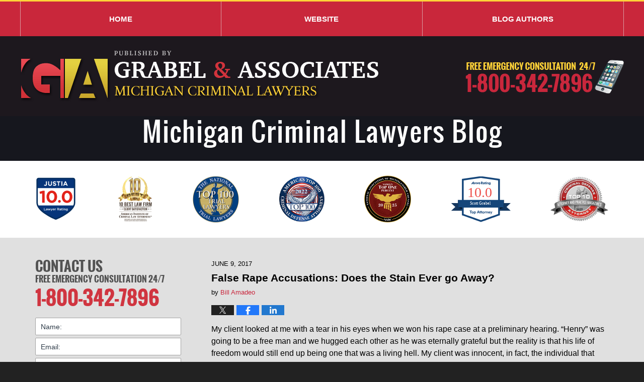

--- FILE ---
content_type: text/html; charset=UTF-8
request_url: https://www.michigancriminallawyers-blog.com/false-rape-accusations-stain-ever-go-away/
body_size: 13602
content:
<!DOCTYPE html>
<html class="no-js displaymode-full" itemscope itemtype="http://schema.org/Blog" lang="en-US">
	<head prefix="og: http://ogp.me/ns# article: http://ogp.me/ns/article#" >
		<meta http-equiv="Content-Type" content="text/html; charset=utf-8" />
		<title>False Rape Accusations: Does the Stain Ever go Away? &#8212; Michigan Criminal Lawyers Blog &#8212; June 9, 2017</title>
		<meta name="viewport" content="width=device-width, initial-scale=1.0" />

		<link rel="stylesheet" type="text/css" media="all" href="https://www.michigancriminallawyers-blog.com/jresources/v/20250527004409/css/main.css" />


		<script type="text/javascript">
			document.documentElement.className = document.documentElement.className.replace(/\bno-js\b/,"js");
		</script>

		<meta name="referrer" content="origin" />
		<meta name="referrer" content="unsafe-url" />

		<meta name='robots' content='index, follow, max-image-preview:large, max-snippet:-1, max-video-preview:-1' />
	<style>img:is([sizes="auto" i], [sizes^="auto," i]) { contain-intrinsic-size: 3000px 1500px }</style>
	
	<!-- This site is optimized with the Yoast SEO plugin v25.7 - https://yoast.com/wordpress/plugins/seo/ -->
	<meta name="description" content="My client looked at me with a tear in his eyes when we won his rape case at a preliminary hearing. “Henry” was going to be a free man and we hugged each &#8212; June 9, 2017" />
	<link rel="canonical" href="https://www.michigancriminallawyers-blog.com/false-rape-accusations-stain-ever-go-away/" />
	<meta name="twitter:label1" content="Written by" />
	<meta name="twitter:data1" content="Bill Amadeo" />
	<meta name="twitter:label2" content="Est. reading time" />
	<meta name="twitter:data2" content="4 minutes" />
	<!-- / Yoast SEO plugin. -->


<link rel='preconnect' href='//i0.wp.com' />
<link rel="alternate" type="application/rss+xml" title="Michigan Criminal Lawyers Blog &raquo; Feed" href="https://www.michigancriminallawyers-blog.com/feed/" />
<link rel="alternate" type="application/rss+xml" title="Michigan Criminal Lawyers Blog &raquo; Comments Feed" href="https://www.michigancriminallawyers-blog.com/comments/feed/" />
<script type="text/javascript">
/* <![CDATA[ */
window._wpemojiSettings = {"baseUrl":"https:\/\/s.w.org\/images\/core\/emoji\/16.0.1\/72x72\/","ext":".png","svgUrl":"https:\/\/s.w.org\/images\/core\/emoji\/16.0.1\/svg\/","svgExt":".svg","source":{"concatemoji":"https:\/\/www.michigancriminallawyers-blog.com\/wp-includes\/js\/wp-emoji-release.min.js?ver=7f08c3448240c80842b50f945023b5cf"}};
/*! This file is auto-generated */
!function(s,n){var o,i,e;function c(e){try{var t={supportTests:e,timestamp:(new Date).valueOf()};sessionStorage.setItem(o,JSON.stringify(t))}catch(e){}}function p(e,t,n){e.clearRect(0,0,e.canvas.width,e.canvas.height),e.fillText(t,0,0);var t=new Uint32Array(e.getImageData(0,0,e.canvas.width,e.canvas.height).data),a=(e.clearRect(0,0,e.canvas.width,e.canvas.height),e.fillText(n,0,0),new Uint32Array(e.getImageData(0,0,e.canvas.width,e.canvas.height).data));return t.every(function(e,t){return e===a[t]})}function u(e,t){e.clearRect(0,0,e.canvas.width,e.canvas.height),e.fillText(t,0,0);for(var n=e.getImageData(16,16,1,1),a=0;a<n.data.length;a++)if(0!==n.data[a])return!1;return!0}function f(e,t,n,a){switch(t){case"flag":return n(e,"\ud83c\udff3\ufe0f\u200d\u26a7\ufe0f","\ud83c\udff3\ufe0f\u200b\u26a7\ufe0f")?!1:!n(e,"\ud83c\udde8\ud83c\uddf6","\ud83c\udde8\u200b\ud83c\uddf6")&&!n(e,"\ud83c\udff4\udb40\udc67\udb40\udc62\udb40\udc65\udb40\udc6e\udb40\udc67\udb40\udc7f","\ud83c\udff4\u200b\udb40\udc67\u200b\udb40\udc62\u200b\udb40\udc65\u200b\udb40\udc6e\u200b\udb40\udc67\u200b\udb40\udc7f");case"emoji":return!a(e,"\ud83e\udedf")}return!1}function g(e,t,n,a){var r="undefined"!=typeof WorkerGlobalScope&&self instanceof WorkerGlobalScope?new OffscreenCanvas(300,150):s.createElement("canvas"),o=r.getContext("2d",{willReadFrequently:!0}),i=(o.textBaseline="top",o.font="600 32px Arial",{});return e.forEach(function(e){i[e]=t(o,e,n,a)}),i}function t(e){var t=s.createElement("script");t.src=e,t.defer=!0,s.head.appendChild(t)}"undefined"!=typeof Promise&&(o="wpEmojiSettingsSupports",i=["flag","emoji"],n.supports={everything:!0,everythingExceptFlag:!0},e=new Promise(function(e){s.addEventListener("DOMContentLoaded",e,{once:!0})}),new Promise(function(t){var n=function(){try{var e=JSON.parse(sessionStorage.getItem(o));if("object"==typeof e&&"number"==typeof e.timestamp&&(new Date).valueOf()<e.timestamp+604800&&"object"==typeof e.supportTests)return e.supportTests}catch(e){}return null}();if(!n){if("undefined"!=typeof Worker&&"undefined"!=typeof OffscreenCanvas&&"undefined"!=typeof URL&&URL.createObjectURL&&"undefined"!=typeof Blob)try{var e="postMessage("+g.toString()+"("+[JSON.stringify(i),f.toString(),p.toString(),u.toString()].join(",")+"));",a=new Blob([e],{type:"text/javascript"}),r=new Worker(URL.createObjectURL(a),{name:"wpTestEmojiSupports"});return void(r.onmessage=function(e){c(n=e.data),r.terminate(),t(n)})}catch(e){}c(n=g(i,f,p,u))}t(n)}).then(function(e){for(var t in e)n.supports[t]=e[t],n.supports.everything=n.supports.everything&&n.supports[t],"flag"!==t&&(n.supports.everythingExceptFlag=n.supports.everythingExceptFlag&&n.supports[t]);n.supports.everythingExceptFlag=n.supports.everythingExceptFlag&&!n.supports.flag,n.DOMReady=!1,n.readyCallback=function(){n.DOMReady=!0}}).then(function(){return e}).then(function(){var e;n.supports.everything||(n.readyCallback(),(e=n.source||{}).concatemoji?t(e.concatemoji):e.wpemoji&&e.twemoji&&(t(e.twemoji),t(e.wpemoji)))}))}((window,document),window._wpemojiSettings);
/* ]]> */
</script>
<style id='wp-emoji-styles-inline-css' type='text/css'>

	img.wp-smiley, img.emoji {
		display: inline !important;
		border: none !important;
		box-shadow: none !important;
		height: 1em !important;
		width: 1em !important;
		margin: 0 0.07em !important;
		vertical-align: -0.1em !important;
		background: none !important;
		padding: 0 !important;
	}
</style>
<link rel='stylesheet' id='wp-block-library-css' href='https://www.michigancriminallawyers-blog.com/wp-includes/css/dist/block-library/style.min.css?ver=7f08c3448240c80842b50f945023b5cf' type='text/css' media='all' />
<style id='classic-theme-styles-inline-css' type='text/css'>
/*! This file is auto-generated */
.wp-block-button__link{color:#fff;background-color:#32373c;border-radius:9999px;box-shadow:none;text-decoration:none;padding:calc(.667em + 2px) calc(1.333em + 2px);font-size:1.125em}.wp-block-file__button{background:#32373c;color:#fff;text-decoration:none}
</style>
<style id='global-styles-inline-css' type='text/css'>
:root{--wp--preset--aspect-ratio--square: 1;--wp--preset--aspect-ratio--4-3: 4/3;--wp--preset--aspect-ratio--3-4: 3/4;--wp--preset--aspect-ratio--3-2: 3/2;--wp--preset--aspect-ratio--2-3: 2/3;--wp--preset--aspect-ratio--16-9: 16/9;--wp--preset--aspect-ratio--9-16: 9/16;--wp--preset--color--black: #000000;--wp--preset--color--cyan-bluish-gray: #abb8c3;--wp--preset--color--white: #ffffff;--wp--preset--color--pale-pink: #f78da7;--wp--preset--color--vivid-red: #cf2e2e;--wp--preset--color--luminous-vivid-orange: #ff6900;--wp--preset--color--luminous-vivid-amber: #fcb900;--wp--preset--color--light-green-cyan: #7bdcb5;--wp--preset--color--vivid-green-cyan: #00d084;--wp--preset--color--pale-cyan-blue: #8ed1fc;--wp--preset--color--vivid-cyan-blue: #0693e3;--wp--preset--color--vivid-purple: #9b51e0;--wp--preset--gradient--vivid-cyan-blue-to-vivid-purple: linear-gradient(135deg,rgba(6,147,227,1) 0%,rgb(155,81,224) 100%);--wp--preset--gradient--light-green-cyan-to-vivid-green-cyan: linear-gradient(135deg,rgb(122,220,180) 0%,rgb(0,208,130) 100%);--wp--preset--gradient--luminous-vivid-amber-to-luminous-vivid-orange: linear-gradient(135deg,rgba(252,185,0,1) 0%,rgba(255,105,0,1) 100%);--wp--preset--gradient--luminous-vivid-orange-to-vivid-red: linear-gradient(135deg,rgba(255,105,0,1) 0%,rgb(207,46,46) 100%);--wp--preset--gradient--very-light-gray-to-cyan-bluish-gray: linear-gradient(135deg,rgb(238,238,238) 0%,rgb(169,184,195) 100%);--wp--preset--gradient--cool-to-warm-spectrum: linear-gradient(135deg,rgb(74,234,220) 0%,rgb(151,120,209) 20%,rgb(207,42,186) 40%,rgb(238,44,130) 60%,rgb(251,105,98) 80%,rgb(254,248,76) 100%);--wp--preset--gradient--blush-light-purple: linear-gradient(135deg,rgb(255,206,236) 0%,rgb(152,150,240) 100%);--wp--preset--gradient--blush-bordeaux: linear-gradient(135deg,rgb(254,205,165) 0%,rgb(254,45,45) 50%,rgb(107,0,62) 100%);--wp--preset--gradient--luminous-dusk: linear-gradient(135deg,rgb(255,203,112) 0%,rgb(199,81,192) 50%,rgb(65,88,208) 100%);--wp--preset--gradient--pale-ocean: linear-gradient(135deg,rgb(255,245,203) 0%,rgb(182,227,212) 50%,rgb(51,167,181) 100%);--wp--preset--gradient--electric-grass: linear-gradient(135deg,rgb(202,248,128) 0%,rgb(113,206,126) 100%);--wp--preset--gradient--midnight: linear-gradient(135deg,rgb(2,3,129) 0%,rgb(40,116,252) 100%);--wp--preset--font-size--small: 13px;--wp--preset--font-size--medium: 20px;--wp--preset--font-size--large: 36px;--wp--preset--font-size--x-large: 42px;--wp--preset--spacing--20: 0.44rem;--wp--preset--spacing--30: 0.67rem;--wp--preset--spacing--40: 1rem;--wp--preset--spacing--50: 1.5rem;--wp--preset--spacing--60: 2.25rem;--wp--preset--spacing--70: 3.38rem;--wp--preset--spacing--80: 5.06rem;--wp--preset--shadow--natural: 6px 6px 9px rgba(0, 0, 0, 0.2);--wp--preset--shadow--deep: 12px 12px 50px rgba(0, 0, 0, 0.4);--wp--preset--shadow--sharp: 6px 6px 0px rgba(0, 0, 0, 0.2);--wp--preset--shadow--outlined: 6px 6px 0px -3px rgba(255, 255, 255, 1), 6px 6px rgba(0, 0, 0, 1);--wp--preset--shadow--crisp: 6px 6px 0px rgba(0, 0, 0, 1);}:where(.is-layout-flex){gap: 0.5em;}:where(.is-layout-grid){gap: 0.5em;}body .is-layout-flex{display: flex;}.is-layout-flex{flex-wrap: wrap;align-items: center;}.is-layout-flex > :is(*, div){margin: 0;}body .is-layout-grid{display: grid;}.is-layout-grid > :is(*, div){margin: 0;}:where(.wp-block-columns.is-layout-flex){gap: 2em;}:where(.wp-block-columns.is-layout-grid){gap: 2em;}:where(.wp-block-post-template.is-layout-flex){gap: 1.25em;}:where(.wp-block-post-template.is-layout-grid){gap: 1.25em;}.has-black-color{color: var(--wp--preset--color--black) !important;}.has-cyan-bluish-gray-color{color: var(--wp--preset--color--cyan-bluish-gray) !important;}.has-white-color{color: var(--wp--preset--color--white) !important;}.has-pale-pink-color{color: var(--wp--preset--color--pale-pink) !important;}.has-vivid-red-color{color: var(--wp--preset--color--vivid-red) !important;}.has-luminous-vivid-orange-color{color: var(--wp--preset--color--luminous-vivid-orange) !important;}.has-luminous-vivid-amber-color{color: var(--wp--preset--color--luminous-vivid-amber) !important;}.has-light-green-cyan-color{color: var(--wp--preset--color--light-green-cyan) !important;}.has-vivid-green-cyan-color{color: var(--wp--preset--color--vivid-green-cyan) !important;}.has-pale-cyan-blue-color{color: var(--wp--preset--color--pale-cyan-blue) !important;}.has-vivid-cyan-blue-color{color: var(--wp--preset--color--vivid-cyan-blue) !important;}.has-vivid-purple-color{color: var(--wp--preset--color--vivid-purple) !important;}.has-black-background-color{background-color: var(--wp--preset--color--black) !important;}.has-cyan-bluish-gray-background-color{background-color: var(--wp--preset--color--cyan-bluish-gray) !important;}.has-white-background-color{background-color: var(--wp--preset--color--white) !important;}.has-pale-pink-background-color{background-color: var(--wp--preset--color--pale-pink) !important;}.has-vivid-red-background-color{background-color: var(--wp--preset--color--vivid-red) !important;}.has-luminous-vivid-orange-background-color{background-color: var(--wp--preset--color--luminous-vivid-orange) !important;}.has-luminous-vivid-amber-background-color{background-color: var(--wp--preset--color--luminous-vivid-amber) !important;}.has-light-green-cyan-background-color{background-color: var(--wp--preset--color--light-green-cyan) !important;}.has-vivid-green-cyan-background-color{background-color: var(--wp--preset--color--vivid-green-cyan) !important;}.has-pale-cyan-blue-background-color{background-color: var(--wp--preset--color--pale-cyan-blue) !important;}.has-vivid-cyan-blue-background-color{background-color: var(--wp--preset--color--vivid-cyan-blue) !important;}.has-vivid-purple-background-color{background-color: var(--wp--preset--color--vivid-purple) !important;}.has-black-border-color{border-color: var(--wp--preset--color--black) !important;}.has-cyan-bluish-gray-border-color{border-color: var(--wp--preset--color--cyan-bluish-gray) !important;}.has-white-border-color{border-color: var(--wp--preset--color--white) !important;}.has-pale-pink-border-color{border-color: var(--wp--preset--color--pale-pink) !important;}.has-vivid-red-border-color{border-color: var(--wp--preset--color--vivid-red) !important;}.has-luminous-vivid-orange-border-color{border-color: var(--wp--preset--color--luminous-vivid-orange) !important;}.has-luminous-vivid-amber-border-color{border-color: var(--wp--preset--color--luminous-vivid-amber) !important;}.has-light-green-cyan-border-color{border-color: var(--wp--preset--color--light-green-cyan) !important;}.has-vivid-green-cyan-border-color{border-color: var(--wp--preset--color--vivid-green-cyan) !important;}.has-pale-cyan-blue-border-color{border-color: var(--wp--preset--color--pale-cyan-blue) !important;}.has-vivid-cyan-blue-border-color{border-color: var(--wp--preset--color--vivid-cyan-blue) !important;}.has-vivid-purple-border-color{border-color: var(--wp--preset--color--vivid-purple) !important;}.has-vivid-cyan-blue-to-vivid-purple-gradient-background{background: var(--wp--preset--gradient--vivid-cyan-blue-to-vivid-purple) !important;}.has-light-green-cyan-to-vivid-green-cyan-gradient-background{background: var(--wp--preset--gradient--light-green-cyan-to-vivid-green-cyan) !important;}.has-luminous-vivid-amber-to-luminous-vivid-orange-gradient-background{background: var(--wp--preset--gradient--luminous-vivid-amber-to-luminous-vivid-orange) !important;}.has-luminous-vivid-orange-to-vivid-red-gradient-background{background: var(--wp--preset--gradient--luminous-vivid-orange-to-vivid-red) !important;}.has-very-light-gray-to-cyan-bluish-gray-gradient-background{background: var(--wp--preset--gradient--very-light-gray-to-cyan-bluish-gray) !important;}.has-cool-to-warm-spectrum-gradient-background{background: var(--wp--preset--gradient--cool-to-warm-spectrum) !important;}.has-blush-light-purple-gradient-background{background: var(--wp--preset--gradient--blush-light-purple) !important;}.has-blush-bordeaux-gradient-background{background: var(--wp--preset--gradient--blush-bordeaux) !important;}.has-luminous-dusk-gradient-background{background: var(--wp--preset--gradient--luminous-dusk) !important;}.has-pale-ocean-gradient-background{background: var(--wp--preset--gradient--pale-ocean) !important;}.has-electric-grass-gradient-background{background: var(--wp--preset--gradient--electric-grass) !important;}.has-midnight-gradient-background{background: var(--wp--preset--gradient--midnight) !important;}.has-small-font-size{font-size: var(--wp--preset--font-size--small) !important;}.has-medium-font-size{font-size: var(--wp--preset--font-size--medium) !important;}.has-large-font-size{font-size: var(--wp--preset--font-size--large) !important;}.has-x-large-font-size{font-size: var(--wp--preset--font-size--x-large) !important;}
:where(.wp-block-post-template.is-layout-flex){gap: 1.25em;}:where(.wp-block-post-template.is-layout-grid){gap: 1.25em;}
:where(.wp-block-columns.is-layout-flex){gap: 2em;}:where(.wp-block-columns.is-layout-grid){gap: 2em;}
:root :where(.wp-block-pullquote){font-size: 1.5em;line-height: 1.6;}
</style>
<script type="text/javascript" src="https://www.michigancriminallawyers-blog.com/wp-includes/js/jquery/jquery.min.js?ver=3.7.1" id="jquery-core-js"></script>
<script type="text/javascript" src="https://www.michigancriminallawyers-blog.com/wp-includes/js/jquery/jquery-migrate.min.js?ver=3.4.1" id="jquery-migrate-js"></script>
<link rel="https://api.w.org/" href="https://www.michigancriminallawyers-blog.com/wp-json/" /><link rel="alternate" title="JSON" type="application/json" href="https://www.michigancriminallawyers-blog.com/wp-json/wp/v2/posts/5050" /><link rel="EditURI" type="application/rsd+xml" title="RSD" href="https://www.michigancriminallawyers-blog.com/xmlrpc.php?rsd" />

<link rel='shortlink' href='https://wp.me/p7qLTg-1js' />
<link rel="alternate" title="oEmbed (JSON)" type="application/json+oembed" href="https://www.michigancriminallawyers-blog.com/wp-json/oembed/1.0/embed?url=https%3A%2F%2Fwww.michigancriminallawyers-blog.com%2Ffalse-rape-accusations-stain-ever-go-away%2F" />
<link rel="alternate" title="oEmbed (XML)" type="text/xml+oembed" href="https://www.michigancriminallawyers-blog.com/wp-json/oembed/1.0/embed?url=https%3A%2F%2Fwww.michigancriminallawyers-blog.com%2Ffalse-rape-accusations-stain-ever-go-away%2F&#038;format=xml" />
<link rel="amphtml" href="https://www.michigancriminallawyers-blog.com/amp/false-rape-accusations-stain-ever-go-away/" />
		<!-- Willow Authorship Tags -->
<link href="https://www.grabellaw.com/" rel="publisher" />
<link href="https://www.michigancriminallawyers-blog.com/william-amadeo" rel="author" />

<!-- End Willow Authorship Tags -->		<!-- Willow Opengraph and Twitter Cards -->
<meta name="twitter:card" content="summary" />
<meta name="twitter:url" content="https://wp.me/p7qLTg-1js" />
<meta name="twitter:title" content="False Rape Accusations:  Does the Stain Ever go Away?" />
<meta name="twitter:description" content="My client looked at me with a tear in his eyes when we won his rape case at a preliminary hearing. “Henry” was going to be a free man and we hugged each other as he was eternally grateful but the ..." />
<meta name="twitter:image" content="https://www.michigancriminallawyers-blog.com/files/2019/03/social-image-logo-og.png" />
<meta property="article:published_time" content="2017-06-09T12:26:28-04:00" />
<meta property="article:modified_time" content="2017-06-09T12:26:28-04:00" />
<meta property="article:section" content="Sex Crimes" />
<meta property="article:author" content="https://www.michigancriminallawyers-blog.com/author/michigansexcrimeattorneys3/" />
<meta property="og:url" content="https://www.michigancriminallawyers-blog.com/false-rape-accusations-stain-ever-go-away/" />
<meta property="og:title" content="False Rape Accusations:  Does the Stain Ever go Away?" />
<meta property="og:description" content="My client looked at me with a tear in his eyes when we won his rape case at a preliminary hearing. “Henry” was going to be a free man and we hugged each other as he was eternally grateful but the ..." />
<meta property="og:type" content="article" />
<meta property="og:image" content="https://www.michigancriminallawyers-blog.com/files/2019/03/social-image-logo-og.png" />
<meta property="og:image:width" content="1200" />
<meta property="og:image:height" content="1200" />
<meta property="og:image:url" content="https://www.michigancriminallawyers-blog.com/files/2019/03/social-image-logo-og.png" />
<meta property="og:image:secure_url" content="https://www.michigancriminallawyers-blog.com/files/2019/03/social-image-logo-og.png" />
<meta property="og:site_name" content="Michigan Criminal Lawyers Blog" />

<!-- End Willow Opengraph and Twitter Cards -->

				<link rel="shortcut icon" type="image/x-icon" href="https://www.michigancriminallawyers-blog.com/jresources/v/20250527004409/icons/favicon.ico"  />
<!-- Google Analytics Metadata -->
<script> window.jmetadata = window.jmetadata || { site: { id: '338', installation: 'lawblogger', name: 'michigancriminallawyers-blog-com',  willow: '1', domain: 'michigancriminallawyers-blog.com', key: 'Li0tLSAuLi0gLi4uIC0gLi4gLi1taWNoaWdhbmNyaW1pbmFsbGF3eWVycy1ibG9nLmNvbQ==' }, analytics: { ga4: [ { measurementId: 'G-YLPJNXBY5T' } ] } } </script>
<!-- End of Google Analytics Metadata -->

<!-- Google Tag Manager -->
<script>(function(w,d,s,l,i){w[l]=w[l]||[];w[l].push({'gtm.start': new Date().getTime(),event:'gtm.js'});var f=d.getElementsByTagName(s)[0], j=d.createElement(s),dl=l!='dataLayer'?'&l='+l:'';j.async=true;j.src= 'https://www.googletagmanager.com/gtm.js?id='+i+dl;f.parentNode.insertBefore(j,f); })(window,document,'script','dataLayer','GTM-PHFNLNH');</script>
<!-- End Google Tag Manager -->

<link rel="next" href="https://www.michigancriminallawyers-blog.com/michigan-tolling-statute-criminal-sexual-activity-dna-changes-game/" />
<link rel="prev" href="https://www.michigancriminallawyers-blog.com/michigan-criminal-law-firm-announces-addition-several-attorneys-staff/" />

	<script async defer src="https://justatic.com/e/widgets/js/justia.js"></script>

	</head>
	<body class="willow willow-responsive wp-singular post-template-default single single-post postid-5050 single-format-standard wp-theme-Willow-Responsive">
	<div id="top-numbers-v2" class="tnv2-sticky"> <ul> <li> Free Emergency Consultation 24/7 <a class="tnv2-button" rel="nofollow" href="tel:1-800-342-7896" data-gtm-location="Sticky Header" data-gtm-value="1-800-342-7896" data-gtm-action="Contact" data-gtm-category="Phones" data-gtm-device="Mobile" data-gtm-event="phone_contact" data-gtm-label="Call" data-gtm-target="Button" data-gtm-type="click">Tap Here To Call Us</a> </li> </ul> </div>

<div id="fb-root"></div>

		<div class="container">
			<div class="cwrap">

			<!-- HEADER -->
			<header id="header" role="banner">
							<div id="head" class="header-tag-group">

					<div id="logo">
						<a href="https://www.michigancriminallawyers-blog.com/">							<img src="https://www.michigancriminallawyers-blog.com/jresources/v/20250527004409/images/logo.png" id="mainlogo" alt="Grabel & Associates" />
							Michigan Criminal Lawyers Blog</a>
					</div>
										<div id="tagline"><a  href="https://www.grabellaw.com/" class="tagline-link tagline-text">Published By Grabel & Associates</a></div>
									</div><!--/#head-->
				<nav id="main-nav" role="navigation">
					<span class="visuallyhidden">Navigation</span>
					<div id="topnav" class="topnav nav-custom"><ul id="tnav-toplevel" class="menu"><li id="menu-item-9" class="priority_1 menu-item menu-item-type-custom menu-item-object-custom menu-item-home menu-item-9"><a href="https://www.michigancriminallawyers-blog.com/">Home</a></li>
<li id="menu-item-10" class="priority_1 menu-item menu-item-type-custom menu-item-object-custom menu-item-10"><a href="https://www.grabellaw.com/">Website</a></li>
<li id="menu-item-5162" class="priority_3 menu-item menu-item-type-post_type menu-item-object-page menu-item-5162"><a href="https://www.michigancriminallawyers-blog.com/our-blog-authors/">Blog Authors</a></li>
</ul></div>				</nav>
							</header>

			            

            <!-- MAIN -->
            <div id="main">
	            <div class="custom_html_content_top"><div class="imgwrap"> <div id="img1"> <div class="wrapper"></div> </div> <div id="img2"> <div id="img-2"> <div class="blogname-wrapper"> <a href="/" class="main-blogname"> <strong class="inner-blogname">Michigan Criminal Lawyers Blog</strong> </a> </div> </div> </div> <div id="img3"> <div class="index-widget index-badges" id="idx-badges-01"> <div class="description"><a target="_blank" class="badge pry-01" href="https://lawyers.justia.com/lawyer/scott-grabel-731422"><img class="badge-ph" src="https://justatic.com/e/widgets/images/badges/justia-lawyer-rating-595022058.svg" alt="Justia Lawyer Rating for Scott Grabel" width="90px" height="90px"></a> <div class="badge pry-02"><a class="badge-ph" target="_blank" href="http://www.aiocla.org/2017-10-best-state-michigan-southern-ingham/"><img src="/jresources/images/badges/01/2x/02.png" alt="American Institute of Criminal Law Attorneys"></a> </div> <div class="badge pry-03"><a class="badge-ph" target="_blank" href="http://www.thenationaltriallawyers.org/profile-view/Scott/Grabel/5813/"><img src="/jresources/images/badges/01/2x/03.png" alt="Top 100 Trial Lawyers"></a></div> <div class="badge pry-04"><a class="badge-ph" target="_blank" href="https://www.americastop100attorneys.com/listing/scott-a-grabel/"><img src="/jresources/images/badges/01/2x/04.png" alt="America's Top 100 Attorneys"></a></div> <div class="badge pry-05"><a class="badge-ph" target="_blank" href="https://www.distinguishedcounsel.org/members/scott-grabel/34236/"><img src="/jresources/images/badges/01/2x/05.png" alt="National Association of Distinguished Counsel"></a> </div> <div class="badge pry-06"><a class="badge-ph" target="_blank" href="https://www.avvo.com/attorneys/48933-mi-scott-grabel-741543.html"><img src="/jresources/images/badges/01/2x/06.svg" alt="Avvo Rating"></a> </div> <div class="badge pry-07"><div class="badge-ph"><img src="/jresources/images/badges/01/2x/07.png" alt="Top 10, Attorney and Practice Magazine's, Criminal Defense Law Firm"></div></div> </div> </div> </div> </div></div>                <div class="mwrap">
                	
                	
	                <section class="content">
	                		                	<div class="bodytext">
		                	

<article id="post-5050" class="entry post-5050 post type-post status-publish format-standard hentry category-sex-crimes" itemprop="blogPost" itemtype="http://schema.org/BlogPosting" itemscope>
	<link itemprop="mainEntityOfPage" href="https://www.michigancriminallawyers-blog.com/false-rape-accusations-stain-ever-go-away/" />
	<div class="inner-wrapper">
		<header>

			
			
						<div id="default-featured-image-5050-post-id-5050" itemprop="image" itemtype="http://schema.org/ImageObject" itemscope>
	<link itemprop="url" href="https://www.michigancriminallawyers-blog.com/files/2019/03/social-image-logo-og.png" />
	<meta itemprop="width" content="1200" />
	<meta itemprop="height" content="1200" />
	<meta itemprop="representativeOfPage" content="http://schema.org/False" />
</div>
			<div class="published-date"><span class="published-date-label"></span> <time datetime="2017-06-09T12:26:28-04:00" class="post-date published" itemprop="datePublished" pubdate>June 9, 2017</time></div>
			
			
            <h1 class="entry-title" itemprop="name">False Rape Accusations:  Does the Stain Ever go Away?</h1>
                <meta itemprop="headline" content="False Rape Accusations:  Does the Stain Ever go Away?" />
			
			
			<div class="author vcard">by <span itemprop="author" itemtype="http://schema.org/Person" itemscope><a href=" https://www.michigancriminallawyers-blog.com/william-amadeo" class="url fn author-michigansexcrimeattorneys3 author-2446 post-author-link" rel="author" target="_blank" itemprop="url"><span itemprop="name">Bill Amadeo</span></a></span></div>
			
			<div class="sharelinks sharelinks-5050 sharelinks-horizontal" id="sharelinks-5050">
	<a href="https://twitter.com/intent/tweet?url=https%3A%2F%2Fwp.me%2Fp7qLTg-1js&amp;text=False+Rape+Accusations%3A++Does+the+Stain+Ever+go+Away%3F" target="_blank"  onclick="javascript:window.open(this.href, '', 'menubar=no,toolbar=no,resizable=yes,scrollbars=yes,height=600,width=600');return false;"><img src="https://www.michigancriminallawyers-blog.com/wp-content/themes/Willow-Responsive/images/share/twitter.gif" alt="Tweet this Post" /></a>
	<a href="https://www.facebook.com/sharer/sharer.php?u=https%3A%2F%2Fwww.michigancriminallawyers-blog.com%2Ffalse-rape-accusations-stain-ever-go-away%2F" target="_blank"  onclick="javascript:window.open(this.href, '', 'menubar=no,toolbar=no,resizable=yes,scrollbars=yes,height=600,width=600');return false;"><img src="https://www.michigancriminallawyers-blog.com/wp-content/themes/Willow-Responsive/images/share/fb.gif" alt="Share on Facebook" /></a>
	<a href="http://www.linkedin.com/shareArticle?mini=true&amp;url=https%3A%2F%2Fwww.michigancriminallawyers-blog.com%2Ffalse-rape-accusations-stain-ever-go-away%2F&amp;title=False+Rape+Accusations%3A++Does+the+Stain+Ever+go+Away%3F&amp;source=Michigan+Criminal+Lawyers+Blog" target="_blank"  onclick="javascript:window.open(this.href, '', 'menubar=no,toolbar=no,resizable=yes,scrollbars=yes,height=600,width=600');return false;"><img src="https://www.michigancriminallawyers-blog.com/wp-content/themes/Willow-Responsive/images/share/linkedin.gif" alt="Share on LinkedIn" /></a>
</div>					</header>
		<div class="content" itemprop="articleBody">
									<div class="entry-content">
								<p>My client looked at me with a tear in his eyes when we won his rape case at a preliminary hearing. “Henry” was going to be a free man and we hugged each other as he was eternally grateful but the reality is that his life of freedom would still end up being one that was a living hell. My client was innocent, in fact, the individual that lied about him rolled the dice on his future just because she could and the joy of the judge saying that his case would not be bound over to Circuit Court was soon be replaced with the horrors of what his life had become. The allegation against him was false but the pain of what he had endured at the hands of a liar with a motive to destroy him would never make up for what he lost. </p>
<p>After some time had passed, we kept in contact with each other. Henry was a good man but would forever be looked at in a different light. When asked about the experience, Henry somberly spoke of his ordeal: “She took everything from me. I lost my job when the prosecutor charged me. There was no physical evidence. There was no witness. There was nothing other than her word. We had been dating off and on for a couple of years and she wanted me to lend her money. She already had a history of not paying me back. This time I told her no and she told the police that I raped her. Despite the lack of evidence, I was still charged. I’m forever grateful that I am still a free man but what happened to me is something that I hope will never happen to anybody else. I can never truly get back to the place I was before the charge and the prosecutor just went on with his life like nothing happened.”</p>
<p>Is there anything that can be done about false allegations? How do we as a legal profession protect someone when the accusation is false and when it comes to Criminal Sexual Conduct cases (CSC), is the defendant presumed guilty before being proven innocent?</p>
<p>Scott Grabel of Grabel &amp; Associates in Lansing, Michigan, has built a stellar reputation for his defense of those charged with CSC. Grabel, whom gained a great deal of well-deserved fame with the Zach Anderson case spoke of how to defend those false accused. Grabel stated, “Politics comes into play. One way to help a client that has been false accused is to have a textbook knowledge of the Michigan Rape Shield Law. In our state, Rape Shield is covered by MCL 750.520j. There are not a lot of statutes that a criminal defense lawyer needs to know by heart but Rape Shield is one that is a must. It can make the difference between freedom and incarceration.”</p>
<p>Ravi Gurumurthy, a criminal defense attorney in Cadillac, Michigan, has handled a number of CSC cases in his career. When asked about protecting one from a false accusation, Gurumurthy stated, “The one thing that people do not realize is they should have an attorney present when speaking to the police. Our firm finds that many defendants’ do not understand two key components. The first is that their silence can be used against them if they do not understand their 5th Amendment Rights. The second is that just because you are innocent of a crime that does not mean that you may not incriminate yourself. No matter what the situation, when your freedom is at risk, having counsel is not a luxury it is a necessity.”</p>
<p>Based on the current case law and statutes in Michigan, the law is mounted against a defendant. If the legislature were to place more risk on a prosecutor bringing a false charge, the game would be different but the reality is that while there are many educated prosecutors and diligent police officers in the state, if a false charge is brought against an individual, the officer and prosecutor will not have their lives affected but the innocent defendant will never fully recover from such an accusation. While we do need a change in the law to protect the falsely accused, the first thing that the innocent defendant should do after being found not guilty is sue the individual that falsely accused them for defamation and at least try to reap an economic benefit from the tragedy that they have endured.</p>
<p>Bill Amadeo is a partner at the law firm McManus PLLC in Ann Arbor, Michigan and also works in the criminal defense sector for Grabel &amp; Associates in Lansing, Michigan. In addition to his obligations in the legal profession, Bill owns and operates BAT Tutoring in Lansing, Michigan. Bill is a contributing writer for “We Love Ann Arbor” and “We Love Dexter”. He can be reached at: Amadeo@McManuspllc.com.</p>
							</div>
					</div>
		<footer>
							<div class="author vcard">by <span itemprop="author" itemtype="http://schema.org/Person" itemscope><a href=" https://www.michigancriminallawyers-blog.com/william-amadeo" class="url fn author-michigansexcrimeattorneys3 author-2446 post-author-link" rel="author" target="_blank" itemprop="url"><span itemprop="name">Bill Amadeo</span></a></span></div>						<div itemprop="publisher" itemtype="http://schema.org/Organization" itemscope>
				<meta itemprop="name" content="Grabel & Associates" />
				
<div itemprop="logo" itemtype="http://schema.org/ImageObject" itemscope>
	<link itemprop="url" href="https://www.michigancriminallawyers-blog.com/files/2016/04/grabel600.jpg" />
	<meta itemprop="height" content="60" />
	<meta itemprop="width" content="600" />
	<meta itemprop="representativeOfPage" content="http://schema.org/True" />
</div>
			</div>

			<div class="category-list"><span class="category-list-label">Posted in:</span> <span class="category-list-items"><a href="https://www.michigancriminallawyers-blog.com/category/sex-crimes/" title="View all posts in Sex Crimes" class="category-sex-crimes term-26 post-category-link">Sex Crimes</a></span></div>			
			<div class="published-date"><span class="published-date-label"></span> <time datetime="2017-06-09T12:26:28-04:00" class="post-date published" itemprop="datePublished" pubdate>June 9, 2017</time></div>			<div class="visuallyhidden">Updated:
				<time datetime="2017-06-09T12:26:28-04:00" class="updated" itemprop="dateModified">June 9, 2017 12:26 pm</time>
			</div>

			
			
			
			
<!-- You can start editing here. -->


			<!-- If comments are closed. -->
		<p class="nocomments">Comments are closed.</p>

	

		</footer>

	</div>
</article>
	<div class="navigation">
		<nav id="post-pagination-bottom" class="pagination post-pagination" role="navigation">
		<span class="nav-prev"><a rel="prev" href="https://www.michigancriminallawyers-blog.com/michigan-criminal-law-firm-announces-addition-several-attorneys-staff/" title="Michigan Criminal Law Firm Announces Addition of Several Attorneys to Staff"><span class="arrow-left">&laquo;</span> Previous</a></span> <span class="nav-sep">|</span> <span class="nav-home"><a rel="home" href="https://www.michigancriminallawyers-blog.com/">Home</a></span> <span class="nav-sep">|</span> <span class="nav-next"><a rel="next" href="https://www.michigancriminallawyers-blog.com/michigan-tolling-statute-criminal-sexual-activity-dna-changes-game/" title="The Michigan Tolling Statute for Criminal Sexual Activity:  DNA changes the Game">Next <span class="arrow-right">&raquo;</span></a></span>				</nav>
	</div>
								</div>

																<aside class="sidebar primary-sidebar sc-2 secondary-content" id="sc-2">
			</aside>

							
						</section>

						<aside class="sidebar secondary-sidebar sc-1 secondary-content" id="sc-1">
	    <div id="justia_contact_form-2" class="widget sidebar-widget primary-sidebar-widget justia_contact_form">
    <strong class="widget-title sidebar-widget-title primary-sidebar-widget-title"><a  href="https://www.grabellaw.com/contact-us.html">Contact Us</a></strong><div class="content widget-content sidebar-widget-content primary-sidebar-widget-content">
    <div class="formdesc"><strong>1-800-342-7896</strong></div>
    <div id="contactform">
            <form data-gtm-label="Consultation Form" data-gtm-action="Submission" data-gtm-category="Forms" data-gtm-type="submission" data-gtm-conversion="1" id="genericcontactform" name="genericcontactform" action="/jshared/blog-contactus/" class="widget_form" data-validate="parsley">
            <div data-directive="j-recaptcha" data-recaptcha-key="6LcoBb0UAAAAAMUzqhHZvJBBm0q9QS-F_aHIykux" data-version="2" data-set-lang="en"></div>
            <div id="errmsg"></div>
            <input type="hidden" name="wpid" value="2" />
            <input type="hidden" name="5_From_Page" value="Michigan Criminal Lawyers Blog" />
            <input type="hidden" name="firm_name" value="Grabel & Associates" />
            <input type="hidden" name="blog_name" value="Michigan Criminal Lawyers Blog" />
            <input type="hidden" name="site_id" value="" />
            <input type="hidden" name="prefix" value="338" />
            <input type="hidden" name="source" value="main" />
            <input type="hidden" name="source_off" value="" />
            <input type="hidden" name="return_url" value="https://www.michigancriminallawyers-blog.com/thank-you/" />
            <input type="hidden" name="current_url" value="https://www.michigancriminallawyers-blog.com/false-rape-accusations-stain-ever-go-away/" />
            <input type="hidden" name="big_or_small" value="big" />
            <input type="hidden" name="is_blog" value="yes" />
            <span class="fld name"><label class="visuallyhidden" for="Name">Name:</label><input type="text" name="10_Name" id="Name" value=""  placeholder="Name:"   class="required"  required/></span><span class="fld email"><label class="visuallyhidden" for="Email">Email:</label><input type="email" name="20_Email" id="Email" value=""  placeholder="Email:"   class="required"  required/></span><span class="fld phone"><label class="visuallyhidden" for="Phone">Phone:</label><input type="tel" name="30_Phone" id="Phone" value=""  placeholder="Phone:"  pattern="[\+\(\)\d -]+" title="Please enter a valid phone number."  class="required"  required/></span><span class="fld message"><label class="visuallyhidden" for="Message">Message:</label><textarea name="40_Message" id="Message"  placeholder="Message:"  class="required"  required></textarea></span>
            
            
            
            
            <input type="hidden" name="required_fields" value="10_Name,20_Email,30_Phone,40_Message" />
            <input type="hidden" name="form_location" value="Consultation Form">
            <span class="submit">
                <button type="submit" name="submitbtn">Submit</button>
            </span>
        </form>
    </div>
    <div style="display:none !important;" class="normal" id="jwpform-validation"></div>
    </div></div><div id="jwpw_connect-2" class="widget sidebar-widget primary-sidebar-widget jwpw_connect">
    <strong class="widget-title sidebar-widget-title primary-sidebar-widget-title"></strong><div class="content widget-content sidebar-widget-content primary-sidebar-widget-content">
    
        <p class="connect-icons">
            <a href="https://www.facebook.com/Michigan.Criminal.Defense.Lawyers" target="_blank" title="Facebook"><img src="https://lawyers.justia.com/s/facebook-64.png" alt="Facebook Icon" border="0" /></a><a href="https://twitter.com/ScottGrabel" target="_blank" title="Twitter"><img src="https://lawyers.justia.com/s/twitter-64.png" alt="Twitter Icon" border="0" /></a><a href="https://www.linkedin.com/in/michigancriminalattorney" target="_blank" title="LinkedIn"><img src="https://lawyers.justia.com/s/linkedin-64.png" alt="LinkedIn Icon" border="0" /></a><a href="https://lawyers.justia.com/firm/grabel-associates-28004" target="_blank" title="Justia"><img src="https://lawyers.justia.com/s/justia-64.png" alt="Justia Icon" border="0" /></a><a href="https://www.youtube.com/@Grabellaw" target="_blank" title="YouTube"><img src="https://lawyers.justia.com/s/youtube-64.png" alt="YouTube Icon" border="0" /></a><a href="http://rss.justia.com/MichiganCriminalLawyersBlogCom2" target="_blank" title="Feed"><img src="https://lawyers.justia.com/s/rss-64.png" alt="Feed Icon" border="0" /></a>
        </p>
        <script type="application/ld+json">
{ "@context": "http://schema.org",
  "@type": "http://schema.org/LegalService",
  "name": "Grabel & Associates",
  "image": "https://www.michigancriminallawyers-blog.com/files/2016/04/grabel600.jpg",
  "sameAs": ["https://www.facebook.com/Michigan.Criminal.Defense.Lawyers","https://twitter.com/ScottGrabel","https://www.linkedin.com/in/michigancriminalattorney","https://lawyers.justia.com/firm/grabel-associates-28004","https://www.youtube.com/@Grabellaw","http://rss.justia.com/MichiganCriminalLawyersBlogCom2"],
  "address": {
    "@type": "PostalAddress",
    "addressCountry": "US"
  }
}
</script>
        
</div></div>
<div id="j_categories-2" class="widget sidebar-widget primary-sidebar-widget j_categories"><strong class="widget-title sidebar-widget-title primary-sidebar-widget-title">Topics</strong><div class="content widget-content sidebar-widget-content primary-sidebar-widget-content"><ul>
    <li class="cat-item cat-item-0"><a href="https://www.michigancriminallawyers-blog.com/category/child-protective-services/">Child Protective Services <span>(1)</span></a></li>
    <li class="cat-item cat-item-1"><a href="https://www.michigancriminallawyers-blog.com/category/us-supreme-court-decisions/">US Supreme Court Decisions <span>(4)</span></a></li>
    <li class="cat-item cat-item-2"><a href="https://www.michigancriminallawyers-blog.com/category/holiday-safety/">Holiday Safety <span>(2)</span></a></li>
    <li class="cat-item cat-item-3"><a href="https://www.michigancriminallawyers-blog.com/category/white-collar-crimes/">White Collar Crimes <span>(56)</span></a></li>
    <li class="cat-item cat-item-4"><a href="https://www.michigancriminallawyers-blog.com/category/car-accident/">Car Accident <span>(9)</span></a></li>
    <li class="cat-item cat-item-5"><a href="https://www.michigancriminallawyers-blog.com/category/driving-with-a-suspended-license/">Driving with a Suspended License <span>(7)</span></a></li>
    <li class="cat-item cat-item-6"><a href="https://www.michigancriminallawyers-blog.com/category/witness-tampering/">Witness Tampering <span>(1)</span></a></li>
    <li class="cat-item cat-item-7"><a href="https://www.michigancriminallawyers-blog.com/category/repeat-offender/">Repeat Offender <span>(2)</span></a></li>
    <li class="cat-item cat-item-8"><a href="https://www.michigancriminallawyers-blog.com/category/michigan-legal-resources/">Michigan Legal Resources <span>(11)</span></a></li>
    <li class="cat-item cat-item-9"><a href="https://www.michigancriminallawyers-blog.com/category/election-fraud/">Election Fraud <span>(2)</span></a></li>
    <li class="cat-item cat-item-10"><a href="https://www.michigancriminallawyers-blog.com/category/lawyer-leisure/">Lawyer Leisure <span>(3)</span></a></li>
    <li class="cat-item cat-item-11"><a href="https://www.michigancriminallawyers-blog.com/category/law-enforcement-information/">Law Enforcement Information <span>(4)</span></a></li>
    <span class="more-categories-link"><a href="/topics/">View More Topics</a></span></ul></div></div><div id="text-3" class="widget sidebar-widget primary-sidebar-widget widget_text"><strong class="widget-title sidebar-widget-title primary-sidebar-widget-title">Search</strong><div class="content widget-content sidebar-widget-content primary-sidebar-widget-content">			<div class="textwidget"><form action="/" class="searchform" id="searchform" method="get" role="search"><div><label for="s" class="visuallyhidden">Search</label><input type="text" id="s" name="s" value="" placeholder="(ENTER TEXT)"/><button type="submit" value="Search" id="searchsubmit">Search</button></div></form></div>
		</div></div><div id="text-2" class="widget sidebar-widget primary-sidebar-widget widget_text"><strong class="widget-title sidebar-widget-title primary-sidebar-widget-title">Our Other Blog</strong><div class="content widget-content sidebar-widget-content primary-sidebar-widget-content">			<div class="textwidget"><ul>
<li><a href="http://www.michigansexcrimeattorneys.com/">Michigan Sex Crime Attorneys Blog</a></li>
</ul></div>
		</div></div>
		<div id="recent-posts-2" class="widget sidebar-widget primary-sidebar-widget widget_recent_entries">
		<strong class="widget-title sidebar-widget-title primary-sidebar-widget-title">Recent Entries</strong><div class="content widget-content sidebar-widget-content primary-sidebar-widget-content">
		<ul>
											<li>
					<a href="https://www.michigancriminallawyers-blog.com/the-immigration-consequences-of-the-conviction-of-conspiracy-mcl-750-157-a/">The Immigration Consequences of the Conviction of Conspiracy (MCL 750.157 a)</a>
									</li>
											<li>
					<a href="https://www.michigancriminallawyers-blog.com/neglect-and-abuse-na-cases-can-lead-to-deportation/">Neglect and Abuse (NA) Cases can Lead to Deportation</a>
									</li>
											<li>
					<a href="https://www.michigancriminallawyers-blog.com/inchoate-crimes-an-incomplete-pathway-to-criminal-defense/">Inchoate Crimes: An Incomplete Pathway to Criminal Defense</a>
									</li>
					</ul>

		</div></div></aside>

					</div>
				</div>


							<!-- FOOTER -->
				<footer id="footer">
					<span class="visuallyhidden">Contact Information</span>
					<div class="fcontainer">

						
						<div id="address"><div class="slocation contactus bloglocation"><strong>Lansing, MI Office</strong><br>Boji Tower<br>124 W. Allegan St.<br>Ste. 636<br>Lansing, MI 48933<br><strong>Local:</strong> 517-290-1167<br><strong>Toll Free:</strong> 800-342-7896<br><strong>Fax:</strong> 517-655-1530</div><div class="slocation contactus bloglocation"><strong> Ann Arbor, MI Office</strong><br>202 E. Washington Street<br> Ste. 407<br>Ann Arbor, MI 48104<br><strong>Local:</strong> 734-845-4330<br><strong>Toll Free:</strong> 800-342-7896</div><div class="slocation contactus bloglocation"><strong>Grand Rapids, MI Office</strong><br>2922 Fuller Ave. NE<br>Ste. 211<br>Grand Rapids, MI 49505<br><strong>Local:</strong> 616-213-4133<br><strong>Toll Free:</strong> 800-342-7896</div></div>
						<nav id="footernav">
							<div id="footernav-wrapper" class="footernav nav-custom"><ul id="menu-footernav" class="menu"><li id="menu-item-14" class="menu-item menu-item-type-custom menu-item-object-custom menu-item-home menu-item-14"><a href="https://www.michigancriminallawyers-blog.com/">Home</a></li>
<li id="menu-item-15" class="menu-item menu-item-type-custom menu-item-object-custom menu-item-15"><a href="https://www.grabellaw.com/">Website</a></li>
<li id="menu-item-16" class="menu-item menu-item-type-custom menu-item-object-custom menu-item-16"><a href="https://www.grabellaw.com/lawyer-attorney-1704294.html">Disclaimer</a></li>
<li id="menu-item-5265" class="menu-item menu-item-type-custom menu-item-object-custom menu-item-5265"><a href="https://www.grabellaw.com/privacy-policy.html">Privacy Policy</a></li>
<li id="menu-item-18" class="menu-item menu-item-type-custom menu-item-object-custom menu-item-18"><a href="https://www.grabellaw.com/lawyer-attorney-1704297.html">Website Map</a></li>
<li id="menu-item-19" class="menu-item menu-item-type-post_type menu-item-object-page menu-item-19"><a href="https://www.michigancriminallawyers-blog.com/archives/">Blog Posts</a></li>
</ul></div>						</nav>
												<div class="copyright" title="Copyright &copy; 2025 Grabel & Associates"><div class="jgrecaptcha-text"><p>This site is protected by reCAPTCHA and the Google <a target="_blank" href="https://policies.google.com/privacy">Privacy Policy</a> and <a target="_blank" href="https://policies.google.com/terms">Terms of Service</a> apply.</p><p>Please do not include any confidential or sensitive information in a contact form, text message, or voicemail. The contact form sends information by non-encrypted email, which is not secure. Submitting a contact form, sending a text message, making a phone call, or leaving a voicemail does not create an attorney-client relationship.</p></div><style>.grecaptcha-badge { visibility: hidden; } .jgrecaptcha-text p { margin: 1.8em 0; }</style><span class="copyright_label">Copyright &copy;</span> <span class="copyright_year">2025</span>, <a href="https://www.grabellaw.com/">Grabel & Associates</a></div>
																		<div class="credits"><a target="_blank" href="https://www.justia.com/marketing/law-blogs/"><strong class="justia_brand">JUSTIA</strong> Law Firm Blog Design</a></div>
																	</div>
				</footer>
						</div> <!-- /.cwrap -->
		</div><!-- /.container -->
		<!--[if lt IE 9]>
			<script src="/jshared/jslibs/responsive/mediaqueries/css3-mediaqueries.1.0.2.min.js"></script>
		<![endif]-->
		<script type="text/javascript"> if(!('matchMedia' in window)){ document.write(unescape("%3Cscript src='/jshared/jslibs/responsive/mediaqueries/media.match.2.0.2.min.js' type='text/javascript'%3E%3C/script%3E")); } </script>
		<script type="speculationrules">
{"prefetch":[{"source":"document","where":{"and":[{"href_matches":"\/*"},{"not":{"href_matches":["\/wp-*.php","\/wp-admin\/*","\/files\/*","\/wp-content\/*","\/wp-content\/plugins\/*","\/wp-content\/themes\/Willow-Responsive\/*","\/*\\?(.+)"]}},{"not":{"selector_matches":"a[rel~=\"nofollow\"]"}},{"not":{"selector_matches":".no-prefetch, .no-prefetch a"}}]},"eagerness":"conservative"}]}
</script>
<script type="text/javascript" src="https://www.michigancriminallawyers-blog.com/wp-content/plugins/jWP-Widgets/js/jwp-placeholder-fallback.js?ver=7f08c3448240c80842b50f945023b5cf" id="jwp-placeholder-fallback-js"></script>
<script type="text/javascript" src="https://www.michigancriminallawyers-blog.com/wp-content/plugins/jWP-Widgets/js/jwp-forms.js?ver=7f08c3448240c80842b50f945023b5cf" id="jwp-forms-js"></script>
<script type="text/javascript" src="https://www.michigancriminallawyers-blog.com/jshared/jslibs/validate/parsley.min.js?ver=7f08c3448240c80842b50f945023b5cf" id="parsley-js"></script>
<script type="text/javascript" src="https://www.michigancriminallawyers-blog.com/jshared/jslibs/responsive/enquire/enquire.2.0.2.min.js?ver=2.0.2" id="enquire-js"></script>
<script type="text/javascript" src="https://www.michigancriminallawyers-blog.com/jresources/v/20250527004409/js/site.min.js" id="willow_site.min-js"></script>

	<div data-directive="j-gdpr" data-privacy-policy-url="https://www.grabellaw.com/privacy-policy.html"></div>
	</body>
</html>


<!--
Performance optimized by W3 Total Cache. Learn more: https://www.boldgrid.com/w3-total-cache/

Page Caching using Disk: Enhanced 

Served from: www.michigancriminallawyers-blog.com @ 2025-11-27 06:11:17 by W3 Total Cache
-->

--- FILE ---
content_type: text/css
request_url: https://www.michigancriminallawyers-blog.com/jresources/v/20250527004409/css/main.css
body_size: 10454
content:
/*!
NAME : [% site.getDesign.attr.name %]
CATEGORY : [% site.getDesign.attr.category %]
FIRM : [% site.attr.title1 %] [% site.attr.title2 %] [% site.attr.title3 %]
DOMAIN : http://[% site.name %].justia.net
GENERATOR: http://www.justia.net VERSION: 1.0
-------------------------------------------------
Copyright (C) 2006, Justia, inc. All rights reserved.
Duplication in Full or Part outside of Justia Products is Prohibited.
*/*,*:before,*:after{box-sizing:border-box}.index-badges>::after,#header .header-tag-group::after,#tnav-toplevel::after,.mwrap::after,.fcontainer::after,.cwrap::after{clear:both;display:block;content:''}#header,#head,#topnav,#main,.widget,.detailedform,.widget input,.widget textarea,.detailedform input,.detailedform textarea,.widget button,.widget #Submit,.detailedform button,.detailedform #Submit,#footer{width:100%}body.home #breadcrumbs,body.search .search_page_heading label.screen-reader-text{border:0;clip:rect(0 0 0 0);height:1px;margin:-1px;overflow:hidden;padding:0;position:absolute;width:1px}.clr{display:none}.gameover{display:none !important}.box.image{padding:3%}.box.image img{width:100%;height:auto;display:block;margin-left:-1px;border:1px solid #d9d9d9;border-radius:3px}.box.image small{display:inline-block;padding:2% 0 0;margin-bottom:-2%}.box.caption{padding:10px 10px 6px;line-height:normal;background-color:rgba(255,255,255,0.25)}.box.caption img{width:100%;height:auto;display:block;margin-left:-1px;margin-bottom:4px;border:1px solid #d9d9d9}.no-border{border:0;padding-top:0}.no-border.left{padding-left:0}.no-border.right{padding-right:0}.right{float:right;margin:0 0 0.9em 3% !important}.left{float:left;margin:0 3% 0.9em 0 !important}.center{float:none;margin:0 auto 0.9em !important}.w100{width:93.7%}.w95{width:89%}.w90{width:84%}.w85{width:79%}.w80{width:74%}.w75{width:69%}.w70{width:64%}.w65{width:59%}.w60{width:54%}.w55{width:49%}.w50{width:44%}.w45{width:39%}.w40{width:34%}.w35{width:29%}.w30{width:24%}.w25{width:19%}.w20{width:14%}.t150{font-size:150%}.t140{font-size:140%}.t130{font-size:130%}.t120{font-size:120%}.t110{font-size:110%}.t90{font-size:90%}.t80{font-size:80%}.t70{font-size:70%}.t60{font-size:60%}.t50{font-size:50%}.tcenter{text-align:center}.tright{text-align:right}.tjustify{text-align:justify}.capitalize{text-transform:capitalize}.lowercase{text-transform:lowercase}.uppercase{text-transform:uppercase}.small-caps{font-variant:small-caps}.serif{font-family:georgia,serif}.sans-serif{font-family:sans-serif}.first-letter:first-letter{display:inline-block;float:left;font-size:2.9em;margin:.21em .3em 0 0}.list-no-style{list-style:none !important}.list-roman{list-style:upper-roman !important}.list-latin{list-style:upper-latin !important}.quote{background:#f2f2f2 url([data-uri]) no-repeat 0.3em 0.3em;border-color:#d9d9d9;padding-top:2%}.no-border.left.quote{padding:2% 3%}.no-border.right.quote{padding:3%}.no-padding{padding:0 !important}.bodytext img{max-width:100%;height:auto;margin:0 auto 10px;border-radius:2px}@media screen and (min-width: 31.25em){div.w60+img{max-width:53%}div.w55+img{max-width:48%}div.w50+img{max-width:43%}div.w45+img{max-width:38%}div.w40+img{max-width:33%}div.w35+img{max-width:28%}div.w30+img{max-width:23%}}.box img{max-width:100%;height:auto;margin:0 auto 10px;border-radius:2px}@media screen and (max-width: 31.25em){.box{font-size:1em;padding:4% 5% 3%}.box.w100{width:100%}.box.w95{width:100%}.box.w90{width:100%}.box.w85{width:100%}.box.w80{width:100%}.box.w75{width:100%}.box.w70{width:100%}.box.w65{width:100%}.box.w60{width:100%}.box.w55{width:100%}.box.w50{width:100%}.box.w45{width:100%}.box.w40{width:100%}.box.w35{width:100%}.box.w30{width:100%}.box.w25{width:100%}.box.w20{width:100%}}.bodytext .leftphoto{float:left;margin:0 10px 10px 0;border-radius:2px;max-width:50%}.bodytext .leftphoto img{border-radius:2px}.bodytext .leftphoto.badge{width:auto}.bodytext .rightphoto{float:right;margin:0 0 10px 10px;border-radius:2px;max-width:50%}.bodytext .rightphoto img{border-radius:2px}.bodytext .rightphoto.badge{width:auto}/*!
normalize.css v2.1.2 | MIT License | git.io/normalize */article,aside,details,figcaption,figure,footer,header,hgroup,main,nav,section,summary{display:block}audio,canvas,video{display:inline-block}audio:not([controls]){display:none;height:0}[hidden]{display:none}html{font-family:sans-serif;-ms-text-size-adjust:100%;-webkit-text-size-adjust:100%}body{margin:0}a:focus{outline:thin dotted}a:active,a:hover{outline:0}h1{font-size:2em;margin:.67em 0}abbr[title]{border-bottom:1px dotted}b,strong{font-weight:bold}dfn{font-style:italic}hr{box-sizing:content-box;height:0}mark{background:#ff0;color:#000}code,kbd,pre,samp{font-family:monospace,serif;font-size:1em}pre{white-space:pre-wrap}q{quotes:"\201C" "\201D" "\2018" "\2019"}small{font-size:80%}sub,sup{font-size:75%;line-height:0;position:relative;vertical-align:baseline}sup{top:-0.5em}sub{bottom:-0.25em}img{border:0}svg:not(:root){overflow:hidden}figure{margin:0}fieldset{border:1px solid #c0c0c0;margin:0 2px;padding:.35em .625em .75em}legend{border:0;padding:0}button,input,select,textarea{font-family:inherit;font-size:100%;margin:0}button,input{line-height:normal}button,select{text-transform:none}button,html input[type="button"],input[type="reset"],input[type="submit"]{-webkit-appearance:button;cursor:pointer}button[disabled],html input[disabled]{cursor:default}input[type="checkbox"],input[type="radio"]{box-sizing:border-box;padding:0}input[type="search"]{-webkit-appearance:textfield;box-sizing:content-box}input[type="search"]::-webkit-search-cancel-button,input[type="search"]::-webkit-search-decoration{-webkit-appearance:none}button::-moz-focus-inner,input::-moz-focus-inner{border:0;padding:0}textarea{overflow:auto;vertical-align:top}table{border-collapse:collapse;border-spacing:0}#top-numbers-v2{position:relative;z-index:9999;display:block;overflow:hidden;width:100%;padding:6px 10px 12px;background-color:#ffffff;color:#000000;font-family:sans-serif;font-size:16px;text-align:center;box-shadow:0 2px 5px rgba(0,0,0,0.26)}#top-numbers-v2 a{color:currentColor}#top-numbers-v2 ul{padding:0;margin:0;list-style:none}#top-numbers-v2 .tnv2-button{display:block;max-width:60%;padding:7px 0;border-radius:20px;margin:3px auto 0;background-color:#ba0000;color:#ffffff;font-weight:bold;box-shadow:0 3px 0 #870000}#top-numbers-v2 .tnv2-button:hover{cursor:pointer}#top-numbers-v2.tnv2-sticky{position:fixed;top:0;height:83px}#top-numbers-v2.tnv2-sticky ~ .container{padding-top:83px}#top-numbers-v2.tnv2-multiple{height:auto;padding-bottom:0}#top-numbers-v2.tnv2-multiple .tnv2-button{margin-bottom:12px}#top-numbers-v2.tnv2-multiple ul{display:none;border-bottom:1px solid #999;margin:0 -10px}#top-numbers-v2.tnv2-multiple ul a{display:block;padding:10px}#top-numbers-v2.tnv2-multiple li{border-top:1px solid #ccc}#top-numbers-v2.tnv2-multiple.tnv2-sticky{height:auto}#top-numbers-v2 #tnv2-toggle{display:none}#top-numbers-v2 #tnv2-toggle:checked+ul{display:block}@media screen and (min-width: 31.25em){#top-numbers-v2{font-size:19px}#top-numbers-v2.tnv2-sticky{height:92px}#top-numbers-v2.tnv2-sticky ~ .container{padding-top:92px}}@media screen and (min-width: 46.875em){#top-numbers-v2{display:none}#top-numbers-v2.tnv2-sticky ~ .container{padding-top:0}}@media print{#top-numbers-v2{position:static;display:block;padding:12px 10px;font-size:.75rem}#top-numbers-v2 *{text-decoration:none}#top-numbers-v2 .tnv2-button{display:none}#top-numbers-v2.tnv2-sticky{position:static;height:auto}#top-numbers-v2.tnv2-sticky ~ .container{padding-top:0}#top-numbers-v2.tnv2-multiple ul{display:block;border:0}#top-numbers-v2.tnv2-multiple li{display:inline-block;border:0}}.index-badges .description{padding:0}.index-badges .badge{display:none;float:left;text-align:center;overflow:hidden}.index-widget>div{max-width:1200px;margin:0 auto}#idx-badges-01{padding:20px 0 22px;background-color:#fff}#idx-badges-01 .badge-ph{background:none}#idx-badges-01 .pry-01 ~ .badge .badge-ph{position:relative}#idx-badges-01 .pry-01 ~ .badge .badge-ph img{position:relative;top:50%;-webkit-transform:translateY(-50%);transform:translateY(-50%);max-width:100%}#idx-badges-01 .pry-01,#idx-badges-01 .pry-02,#idx-badges-01 .pry-03{display:block;margin-left:0}#idx-badges-01 .badge{width:33.33333%;text-align:center}#idx-badges-01 .badge:first-child{margin-left:0}#idx-badges-01 .badge-ph{display:inline-block;height:111px}#idx-badges-01 .pry-01 .badge-ph{width:84px}#idx-badges-01 .pry-02 .badge-ph{width:71px}#idx-badges-01 .pry-03 .badge-ph{width:92px}#idx-badges-01 .pry-04 .badge-ph{width:90px}#idx-badges-01 .pry-05 .badge-ph{width:93px}#idx-badges-01 .pry-06 .badge-ph{width:118px}#idx-badges-01 .pry-07 .badge-ph{width:115px}@media (min-width: 29.25em){#idx-badges-01 .badge-ph{float:left}#idx-badges-01 .badge{width:auto;margin-left:79.5px}#idx-badges-01 .badge img{max-width:100%}}@media (min-width: 29.25em){#idx-badges-01 .description{width:408px}#idx-badges-01 .pry-03{display:block}}@media (min-width: 39.84375em){#idx-badges-01 .description{width:577.5px}#idx-badges-01 .pry-04{display:block}}@media (min-width: 50.625em){#idx-badges-01 .description{width:750px}#idx-badges-01 .pry-05{display:block}}@media (min-width: 62.96875em){#idx-badges-01 .description{width:947.5px}#idx-badges-01 .pry-06{display:block}}@media (min-width: 75.125em){#idx-badges-01 .description{width:1142px}#idx-badges-01 .pry-07{display:block}}body.page-id-5067 .profilepic,body.page-id-5071 .profilepic{max-width:60%;margin:0 auto;float:none;display:block;margin-top:10px}body.page-id-5067 .entry-title,body.page-id-5071 .entry-title{line-height:1.1;font-size:22px;font-size:1.375rem;text-transform:uppercase;font-family:"Oswald", sans-serif;font-weight:bold;text-align:center;margin-bottom:0}@media screen and (min-width: 33.75em){body.page-id-5067 .entry-title,body.page-id-5071 .entry-title{font-size:29px;font-size:1.8125rem}}@media screen and (min-width: 47.5em){body.page-id-5067 .entry-title,body.page-id-5071 .entry-title{font-size:36px;font-size:2.25rem}}@media screen and (min-width: 61.25em){body.page-id-5067 .entry-title,body.page-id-5071 .entry-title{font-size:43px;font-size:2.6875rem}}@media screen and (min-width: 75em){body.page-id-5067 .entry-title,body.page-id-5071 .entry-title{font-size:50px;font-size:3.125rem}}body.page-id-5067 .position,body.page-id-5071 .position{text-align:center;display:block;margin:0 !important;padding-bottom:1em;font-family:"Oswald", sans-serif;font-size:1em;color:#C01C25;text-transform:uppercase}body.page-id-5067 .content h2,body.page-id-5071 .content h2{font-weight:normal;font-family:"Oswald", sans-serif;margin-bottom:0;font-size:25px;font-size:1.5625rem}body.page-id-5067 .content h2+p,body.page-id-5071 .content h2+p{margin-top:.5em}body.page-id-5067 .content .entry-content .atty-address,body.page-id-5071 .content .entry-content .atty-address{display:block}body.page-id-5067 .content .entry-content .blocknumbers .phone,body.page-id-5071 .content .entry-content .blocknumbers .phone{display:block;margin-bottom:1em}body.page-id-5067 .content .entry-content .blocknumbers .phone span,body.page-id-5071 .content .entry-content .blocknumbers .phone span{display:block}body.page-id-5067 .content .entry-content .blocknumbers .sg,body.page-id-5071 .content .entry-content .blocknumbers .sg{margin-bottom:0}body.page-id-5067 .content .entry-content .emllink,body.page-id-5067 .content .entry-content .vclink,body.page-id-5071 .content .entry-content .emllink,body.page-id-5071 .content .entry-content .vclink{background-color:#D03540;display:block;color:#fff;font-weight:normal;padding:8px 14px;border-radius:3px;border-bottom:3px solid #aa2831;text-decoration:none;margin-bottom:5px}body.page-id-5067 .content .entry-content .emllink:hover,body.page-id-5067 .content .entry-content .vclink:hover,body.page-id-5071 .content .entry-content .emllink:hover,body.page-id-5071 .content .entry-content .vclink:hover{background-color:#bf2c37;border-color:#96232b}body.page-id-5067 .content .entry-content img,body.page-id-5071 .content .entry-content img{padding:0;border:0;background-color:transparent}body.page-id-5067 .content .entry-content .badges,body.page-id-5071 .content .entry-content .badges{text-align:center}body.page-id-5067 .content .entry-content .badges .row,body.page-id-5071 .content .entry-content .badges .row{display:block;clear:both;overflow:hidden;line-height:1;margin-bottom:1.5em}body.page-id-5067 .content .entry-content .badges .row:last-child,body.page-id-5071 .content .entry-content .badges .row:last-child{margin-bottom:0}body.page-id-5067 .content .entry-content .badges .badge,body.page-id-5071 .content .entry-content .badges .badge{display:block;width:50%;float:left}body.page-id-5067 .content .entry-content .badges a,body.page-id-5071 .content .entry-content .badges a{display:inline-block}body.page-id-5067 .content .entry-content .badges img,body.page-id-5071 .content .entry-content .badges img{width:100%;height:auto;max-width:none;vertical-align:middle;margin:0}body.page-id-5067 .content .entry-content .badges .row4 .badge,body.page-id-5071 .content .entry-content .badges .row4 .badge{width:100%}@media screen and (min-width: 34.375em){body.page-id-5067 .content .entry-content .badges .badge,body.page-id-5071 .content .entry-content .badges .badge{width:100%;display:block;float:none;margin-bottom:1em}body.page-id-5067 .content .entry-content .badges .row,body.page-id-5071 .content .entry-content .badges .row{margin-bottom:0}}@media screen and (min-width: 44.4375em){body.page-id-5067 .content .entry-content .badges .badge,body.page-id-5071 .content .entry-content .badges .badge{width:48%;display:inline-block;float:left;margin-bottom:0}body.page-id-5067 .content .entry-content .badges .badge2,body.page-id-5071 .content .entry-content .badges .badge2{float:right}body.page-id-5067 .content .entry-content .badges .row,body.page-id-5071 .content .entry-content .badges .row{margin-bottom:1.5em}}body.page-id-5067 .content .entry-content .attorney,body.page-id-5071 .content .entry-content .attorney{display:none}@media screen and (min-width: 24.375em){body.page-id-5067 .profilepic,body.page-id-5071 .profilepic{margin-top:0;position:absolute;top:20px;right:20px;max-width:40%}body.page-id-5067 .entry-title,body.page-id-5071 .entry-title{text-align:left;margin-top:1em}body.page-id-5067 .position,body.page-id-5071 .position{text-align:left}}@media screen and (min-width: 34.375em){body.page-id-5067 .profilepic,body.page-id-5071 .profilepic{display:none}body.page-id-5067 .content .entry-content .blocknumbers,body.page-id-5071 .content .entry-content .blocknumbers{float:left;display:block;padding-right:60px}body.page-id-5067 .content .entry-content #atty-address .add-p,body.page-id-5071 .content .entry-content #atty-address .add-p{display:block}body.page-id-5067 .content .entry-content .profileaddress,body.page-id-5071 .content .entry-content .profileaddress{float:left;display:block}body.page-id-5067 .content .entry-content .attorney-text,body.page-id-5071 .content .entry-content .attorney-text{clear:both}body.page-id-5067 .content .entry-content .attorney,body.page-id-5071 .content .entry-content .attorney{display:block}body.page-id-5067 .content .entry-content .attorney img,body.page-id-5071 .content .entry-content .attorney img{max-width:100%;margin:0 auto 10px;border-radius:2px}body.page-id-5067 .content .entry-content .cols,body.page-id-5071 .content .entry-content .cols{float:left;width:60%}body.page-id-5067 .content .entry-content .col-2,body.page-id-5071 .content .entry-content .col-2{width:40%;float:right;padding-left:20px}}@media screen and (min-width: 44.4375em){body.page-id-5067 .content .entry-content .profile-sidebar,body.page-id-5071 .content .entry-content .profile-sidebar{margin-top:-110px}}@media screen and (min-width: 34.375em){body.page-id-5071 .content .entry-content .blocknumbers{padding-right:40px}}body.page-id-5128 .entry-title{line-height:1.1;font-size:22px;font-size:1.375rem;text-transform:uppercase;font-family:"Oswald", sans-serif;font-weight:bold;text-align:center;margin-bottom:0}@media screen and (min-width: 33.75em){body.page-id-5128 .entry-title{font-size:29px;font-size:1.8125rem}}@media screen and (min-width: 47.5em){body.page-id-5128 .entry-title{font-size:36px;font-size:2.25rem}}@media screen and (min-width: 61.25em){body.page-id-5128 .entry-title{font-size:43px;font-size:2.6875rem}}@media screen and (min-width: 75em){body.page-id-5128 .entry-title{font-size:50px;font-size:3.125rem}}body.page-id-5128 .bodytext ul{padding:30px 0 0;margin:0;list-style-type:none;overflow:hidden}body.page-id-5128 .bodytext li{padding:0;margin:0;font-weight:bold;text-align:center;font-family:"Oswald",sans-serif;text-transform:uppercase}body.page-id-5128 .bodytext li:first-child{margin-top:0;width:100%}body.page-id-5128 .bodytext li br{display:none !important}body.page-id-5128 .bodytext li img{padding:0;border:0}@media screen and (min-width: 40em){body.page-id-5128 .bodytext li{margin-top:0}}@media screen and (min-width: 40em){body.page-id-5128 .bodytext li{width:48% !important;float:left;margin-top:0}body.page-id-5128 .bodytext li:last-child{float:right}}body.page-id-5128 .bodytext li a>*{display:block}body.page-id-5128 .bodytext .email,body.page-id-5128 .bodytext .vcard,body.page-id-5128 .bodytext .title{color:#000}body.page-id-5128 .bodytext .name{font-size:18px;font-size:1.125rem;color:#C72A3F}@media screen and (min-width: 33.75em){body.page-id-5128 .bodytext .name{font-size:20px;font-size:1.25rem}}@media screen and (min-width: 47.5em){body.page-id-5128 .bodytext .name{font-size:22px;font-size:1.375rem}}@media screen and (min-width: 61.25em){body.page-id-5128 .bodytext .name{font-size:24px;font-size:1.5rem}}@media screen and (min-width: 75em){body.page-id-5128 .bodytext .name{font-size:26px;font-size:1.625rem}}body.page-id-5128 .bodytext .title{font-size:15px}body.page-id-5128 .bodytext .email,body.page-id-5128 .bodytext .vcard{font-size:12px;display:block}body.page-id-5128 .bodytext .email{margin-top:1em;margin-bottom:0.5em}body.page-id-5128 .bodytext hr{display:none}body.page-id-5128 .bodytext hr+li{margin-top:1.5em}@media screen and (min-width: 40em){body.page-id-5128 .bodytext hr+li{margin-top:0}}@media screen and (min-width: 31.25em){body.page-id-5128 .bodytext hr{margin:2.5em 0;border:0;width:100%}body.page-id-5128 .bodytext hr.grabel-line{float:left;display:block;width:100%;clear:both;border:none;margin:0;padding:0}}@media screen and (min-width: 40em){body.page-id-5128 .bodytext hr{display:none}body.page-id-5128 .bodytext hr.grabel-line{display:none}}#topnav{font-family:sans-serif}body{font-size:100%;font-family:sans-serif;font-size-adjust:100%;line-height:1.5;text-rendering:optimizeLegibility;background:#222;position:relative;color:#000}a{text-decoration:none;-webkit-transition:all 0.25s ease;transition:all 0.25s ease;color:#c9273d}.container,.cwrap,#footer{width:100%}#header .header-tag-group,#tnav-toplevel,.mwrap,.fcontainer{float:none !important;max-width:1200px;margin:0 auto !important;clear:both}.container{background-color:#e0e0e0}#header{float:left;position:relative;border-top:3px solid #ffd238;background-color:#1d181e}#head{float:inherit;text-align:center}#logo{display:inline-block;padding:99px 5% 24px;display:block}#logo a{-webkit-transition-duration:0s;transition-duration:0s;display:inline-block;overflow:hidden;text-indent:-9001px}#logo a img{float:left;height:auto;width:100%}#tagline{display:none}#topnav{float:left;position:relative;z-index:9001;height:69px;background-color:#c9273b;z-index:900;position:absolute;top:0;left:0;font-family:"Oswald", sans-serif;-webkit-font-smoothing:antialiased}#topnav ins{text-decoration:none}#topnav .mobile-menu ins{display:none}#topnav #tnav-toplevel{max-width:1200px;float:none !important;display:block;margin:0 auto}#topnav #tnav-toplevel .menu-item{border-right:1px solid #da9da2}@media screen and (min-width: 75em){#topnav #tnav-toplevel .menu-item:first-child{border-left:1px solid #da9da2}}#topnav *{-webkit-transition:none;transition:none}#topnav ul,#topnav li,#topnav a{color:#fff;margin:0;padding:0;display:inline-block;white-space:nowrap;position:relative}#topnav #tnav-toplevel{width:inherit;float:left}#topnav #tnav-toplevel.temporary_hidden{height:69px;overflow:hidden}#topnav #tnav-toplevel .is-inactive{display:none}#topnav #tnav-toplevel>li{float:left}#topnav #tnav-toplevel>li ul{display:none}#topnav #tnav-toplevel>li:hover{background-color:#252525}#topnav #tnav-toplevel>li:hover a{color:#fff}#topnav #tnav-toplevel>li:hover>ul{display:block}#topnav #tnav-toplevel>.morebtn{cursor:pointer;float:right;position:absolute;top:0;right:0;cursor:pointer;background-color:#252525;border-left:3px solid #3b3b3b}#topnav #tnav-toplevel>.morebtn>a{padding:0 22px 0 48px;font-weight:bold;color:#fff}#topnav #tnav-toplevel>.morebtn:before,#topnav #tnav-toplevel>.morebtn:after,#topnav #tnav-toplevel>.morebtn>a:after{content:"";display:block;width:21px;height:4px;background-color:#a5a5a5;position:absolute;top:25.5px;left:12px}#topnav #tnav-toplevel>.morebtn:after{top:32.5px}#topnav #tnav-toplevel>.morebtn>a:after{top:39.5px}#topnav #tnav-toplevel>.morebtn.is-active{display:block}#topnav #tnav-toplevel>.morebtn>a:before{content:none}#topnav #tnav-toplevel>li>a{line-height:69px;padding:0 53px;text-transform:uppercase;font-weight:bold;font-size:15px}.wf-active #topnav #tnav-toplevel>li>a{padding:0 68px}#topnav #tnav-toplevel ul{position:absolute;top:100%;left:0;box-shadow:0 0 10px rgba(0,0,0,0.7);background-color:#252525;border-bottom:4px solid #0c0c0c;min-width:100%;padding:6px 0}#topnav #tnav-toplevel ul li,#topnav #tnav-toplevel ul a{display:block}#topnav #tnav-toplevel ul a{padding:6px 40px 6px 20px;color:#fff}#topnav #tnav-toplevel ul li:hover{background-color:#323232;border-left:4px solid #161616;margin-left:-4px}#topnav #tnav-toplevel ul ul{right:100%;top:-5px}#topnav #tnav-toplevel .morebtn ul{left:auto;right:0;text-align:right}#topnav #tnav-toplevel .morebtn ul a{padding:6px 15px 6px 30px}#topnav #tnav-toplevel.mobile-menu{padding-left:0}#topnav #tnav-toplevel.mobile-menu>li{width:33.33%}#topnav #tnav-toplevel.mobile-menu>li>a{padding:0;display:block;font-weight:bold;text-align:center;font-family:'AvenirNext-Bold', sans-serif}#topnav #tnav-toplevel.mobile-menu>li>a:before{content:none}#topnav #tnav-toplevel.mobile-menu>li.morebtn{padding:0;border:none;background-color:transparent}#topnav #tnav-toplevel.mobile-menu>li.morebtn:before,#topnav #tnav-toplevel.mobile-menu>li.morebtn:after,#topnav #tnav-toplevel.mobile-menu>li.morebtn>a:after{content:none}#topnav #tnav-toplevel.mobile-menu>li.morebtn>a{color:#fff}#topnav #tnav-toplevel.mobile-menu ul{font-size:1em}#topnav #tnav-toplevel.mobile-menu ul a{font-weight:normal;padding:10px 20px 10px 30px;font-family:'AvenirNext-Medium', sans-serif}#main{float:left;background-color:#e0e0e0}.mwrap{overflow-y:hidden;position:relative;z-index:0}section.content{clear:both}section.content .bodytext,section.content .cfrags{overflow:hidden;padding:20px}section.content .bodytext *+h4,section.content .bodytext h4:first-child,section.content .cfrags *+h4,section.content .cfrags h4:first-child{margin-bottom:0}section.content .bodytext h4+p,section.content .cfrags h4+p{margin-top:0}section.content .bodytext a:hover,section.content .cfrags a:hover{text-decoration:underline}section.content .bodytext>h1,section.content .cfrags>h1{font-size:24px;font-size:1.5rem;line-height:1.1}section.content .bodytext .widget,section.content .cfrags .widget{padding-left:0 !important;padding-right:0 !important}.widget,.detailedform{float:left;padding:0 20px 1.5em}.widget ul,.widget li,.widget a,.detailedform ul,.detailedform li,.detailedform a{display:block;padding:0;margin:0}.widget ul a,.detailedform ul a{font-weight:bold}.widget ul ul a,.detailedform ul ul a{padding-left:30px;font-weight:normal}.widget ul li,.detailedform ul li{padding:0 0 1em}.widget label,.detailedform label{font-weight:bold}.widget input,.widget textarea,.detailedform input,.detailedform textarea{border:1px solid #a3a3a3;border-radius:2px;line-height:2.5em;height:2.5em;margin-bottom:.5em;outline:none;padding:0 10px}.widget input:focus,.widget textarea:focus,.detailedform input:focus,.detailedform textarea:focus{border-color:#c9273d}.widget textarea,.detailedform textarea{line-height:normal;height:8em;padding-top:8px;padding-bottom:5px;resize:none}.widget button,.widget #Submit,.detailedform button,.detailedform #Submit{padding:8px 0;background-color:#d2333c;border:1px solid #9b262c;border-width:0 0 2px;color:#fff;text-transform:uppercase;font-size:1em;border-radius:2px;font-weight:bold;text-shadow:0 0 3px #581417;outline:none;position:relative}.widget button:hover,.widget #Submit:hover,.detailedform button:hover,.detailedform #Submit:hover{background-color:#d43b44}.widget button:active,.widget #Submit:active,.detailedform button:active,.detailedform #Submit:active{position:relative;bottom:-1px;margin-bottom:1px;border-width:0 0 1px}.widget span#captchainstructions,.detailedform span#captchainstructions{display:none}#footer{position:relative;float:left;padding:0;text-align:center;background-color:#222;color:#b5b5b5}#footer a{color:#b5b5b5}#footer a:hover{color:#c9273d}#footer .fcontainer{position:relative;z-index:10;background:url("../images/footer-logo.png") no-repeat center 37px;padding:144px 20px 0;background-size:auto auto}#footer #address{font-weight:bold;padding-bottom:30px;padding-bottom:1.875rem;margin-bottom:30px;margin-bottom:1.875rem;border-bottom:5px solid #000;color:#fff}#footer #address .slocation{margin-top:1em}#footer #address .slocation:first-child{margin-top:0}#footer #address .contacts{display:block;margin-top:1em}#footer #address .contacts>span{display:block}#footer #footernav{margin:0 0 20px}#footer #footernav ul,#footer #footernav li,#footer #footernav a{color:#fff;margin:0;padding:0;display:inline-block}#footer .credits a span{text-transform:uppercase;font-weight:bold}#footer .copyright{font-size:13px;font-size:.8125rem}#footer .copyright a{display:inline-block}#footer .copyright br{display:none}.justia_contact_form.widget{font-size:16px;font-size:1rem}.justia_contact_form.widget label{display:none;color:#2e3b48;font-size:1em}.justia_contact_form.widget img{display:block;margin:0 auto}.justia_contact_form.widget .fld,.justia_contact_form.widget .textarea{display:block;margin-bottom:.5em}.justia_contact_form.widget input,.justia_contact_form.widget textarea{font-size:1em;color:#2e3b48;background-color:#fff;margin:0}.justia_contact_form.widget ::-webkit-input-placeholder{color:#2e3b48;opacity:1}.justia_contact_form.widget :-moz-placeholder{color:#2e3b48;opacity:1}.justia_contact_form.widget ::-moz-placeholder{color:#2e3b48;opacity:1}.justia_contact_form.widget :-ms-input-placeholder{color:#2e3b48;opacity:1}.justia_contact_form.widget label[for="imagetext"]{display:block;text-align:center;margin-bottom:.5em}.justia_contact_form.widget label[for="imagetext"] strong{display:block;line-height:1.2}.justia_contact_form.widget #ImageText{text-align:center}.justia_contact_form.widget button{padding:0.6em 0;font-size:1.2em;-webkit-font-smoothing:antialiased}.justia_contact_form.widget .widget-title span{display:block;font-size:0.62962963em}.justia_contact_form.widget .formdesc{padding:0;margin:0 0 15px;line-height:1.3;font-size:40px;font-size:2.5rem;color:#d03540;font-family:"Oswald", sans-serif;font-weight:bold}.justia_contact_form.widget .formdesc a{color:#d03540}.justia_contact_form.widget #captchaimage{margin-bottom:0 !important;width:9em;height:3em}.justia_contact_form.widget #captchaimage>center img{width:100%;height:100%;border-radius:2px}.justia_contact_form.widget #captchaimage+.fld{position:relative;width:100%;float:right;margin-top:-3em;padding-left:9.5em}.justia_contact_form.widget #captchaimage+.fld strong{display:none}.justia_contact_form.widget #ImageText{line-height:1em;height:3em;text-align:center;width:100%}.justia_contact_form.widget #imagetxtlabel{display:none;position:absolute;bottom:110%;right:10px;left:11em;padding:.8em 0.2em;border:1px solid #701a20;border-radius:2px;line-height:1.1;font-weight:normal;font-size:.9em;font-family:sans-serif;text-align:center;background:#811e25;color:#fff}.justia_contact_form.widget #captchaimage+.fld:hover #imagetxtlabel{display:block}#bottom-scf.widget .bcf-side-wrap{display:none}@media screen and (min-width: 46.875em){.justia_contact_form.widget{width:100%;padding-bottom:20px !important;font-size:14px;font-size:.875rem}.justia_contact_form.widget .content{padding-top:0}.justia_contact_form.widget .fld,.justia_contact_form.widget .textarea{margin-bottom:5px}.justia_contact_form.widget input{line-height:33px;line-height:2.0625rem;height:35px;height:2.1875rem}.justia_contact_form.widget textarea{height:82px;height:5.125rem}.justia_contact_form.widget button{padding:1em 0;font-size:13px;font-size:.8125rem}.justia_contact_form.widget .formdesc strong{font-size:0.6667em}.justia_contact_form.widget #captchaimage{width:96px;height:32px}.justia_contact_form.widget #captchaimage+.fld{margin-top:-32px;padding-left:101px}.justia_contact_form.widget #imagetxtlabel{right:5px;left:106px}.justia_contact_form.widget #ImageText{line-height:30px;height:32px;font-size:12px;font-size:.75rem}}.jwpw_connect.widget{padding-top:1em;padding-bottom:1em;margin-top:-1px}.jwpw_connect.widget .content{margin:0 -2.5px -2px}.jwpw_connect.widget .content::after{clear:both;display:block;content:''}.jwpw_connect.widget .widget-title{display:none}.jwpw_connect.widget p{margin:0}.jwpw_connect.widget a{display:inline-block;float:left;margin:0 0 2px;padding:0 2.5px;width:14.28571%}.jwpw_connect.widget a img{display:block;float:left;width:100%;height:auto}#breadcrumbs{display:none}#top-numbers{display:none;width:100%;list-style-type:none;background-color:#2b232c;text-align:center}#top-numbers label{display:block;padding:15px 0;font-weight:bold;cursor:pointer;border-bottom:1px solid #3e3340;box-shadow:inset 0 -5px 5px #221d24}#top-numbers a{line-height:1.3;padding:15px 0;font-family:"Oswald", sans-serif;color:#e4bc41}#top-numbers a span{display:block;font-size:2em;color:#c72a40}#top-numbers ul{padding:0;margin:0}#top-numbers ul li{border-top:1px solid #382f3a;border-bottom:1px solid #1d181e}#top-numbers ul li:first-child{border-top:0}#top-numbers ul li,#top-numbers ul a{display:block;font-weight:bold}.home .imgwrap{z-index:101}.home .imgwrap #img1{width:100%;margin:0 auto;position:relative;overflow:hidden;padding-top:28.41667%;background-color:#15161d}.home .imgwrap #img1 .wrapper{background:url("../images/main_image.jpg") no-repeat top center;filter:progid:DXImageTransform.Microsoft.AlphaImageLoader(src='/jresources/images/main_image.jpg', sizingMethod='scale');-ms-filter:"progid:DXImageTransform.Microsoft.AlphaImageLoader(src='/jresources/images/main_image.jpg', sizingMethod='scale')";background-size:100% 100%;height:100%;position:absolute;top:0;left:50%;width:108.33333%;margin-left:-54.16667%}@media screen and (min-width: 75em){.home .imgwrap #img1{padding-top:341px}.home .imgwrap #img1 .wrapper{width:1300px;margin-left:-650px}}.imgwrap{clear:both}.imgwrap #img2{background-color:#16171e}.imgwrap #img2 .inner-blogname{display:block;padding:.2em 20px 1em;color:#fff;text-align:center;font-size:22px;font-size:1.375rem;font-family:'Oswald', sans-serif;line-height:1.1;letter-spacing:1px;font-weight:normal;margin:0}@media screen and (min-width: 37.5em){.imgwrap #img2 .inner-blogname{font-size:28px;font-size:1.75rem}}#text-2 ul li,.widget_categories ul li,.widget_recent_entries ul li{padding:1em 0 0}#text-2 ul li:first-child,.widget_categories ul li:first-child,.widget_recent_entries ul li:first-child{padding-top:0}#text-3 form{overflow:hidden}#text-3 input{float:left;width:80%;display:block;border-right:none;margin:0;color:#6b6b6b;border-radius:2px 0 0 2px}#text-3 input::-webkit-input-placeholder{text-transform:uppercase;text-align:center;color:#6b6b6b;opacity:1}#text-3 input:-moz-placeholder{text-transform:uppercase;text-align:center;color:#6b6b6b;opacity:1}#text-3 input::-moz-placeholder{text-transform:uppercase;text-align:center;color:#6b6b6b;opacity:1}#text-3 input:-ms-input-placeholder{text-transform:uppercase;text-align:center;color:#6b6b6b;opacity:1}#text-3 button{float:left;margin:0;padding:0;width:20%;height:2.5em;border:1px solid #9b262c;background-color:#d2333c;overflow:hidden;text-align:left;text-indent:-119988px;background-image:url("../images/lupe.png");background-repeat:no-repeat;background-position:50% 50%}#text-3 button:hover{background-color:#cd2d36}#text-3 button:active{background-color:#c12b33;bottom:0;margin-bottom:0;border:none}#text-3 button:after{display:none}.visuallyhidden,.screen-reader-text{border:0 none;clip:rect(0px, 0px, 0px, 0px);height:1px;margin:-1px;overflow:hidden;padding:0;position:absolute;width:1px}.entry-title{margin-top:0}.entry{float:left;width:100%;position:relative;padding:2.4em 0 1.6em;border-bottom:1px solid #c3c3c3}.entry:first-child{padding-top:0;background-image:none}.entry .sharelinks{display:block;float:left;clear:both;margin:1em 0 0}.entry .sharelinks a{display:block;float:left;margin-right:5px}.entry .sharelinks a img{float:left;padding:0;margin:0;border:none;border-radius:0;background:none;opacity:0.85;-webkit-transform:rotate(0);transform:rotate(0)}.entry .sharelinks a:hover img{opacity:1}.entry .published-date{text-transform:uppercase;font-size:13px;font-size:.8125rem}.entry .published-date-label{display:none}.entry .entry-title{margin:4px 0 5px;line-height:1.4em;font-size:21px;font-size:1.3125rem}.entry .entry-title a{font-weight:bold}.entry .author.vcard{font-size:13px;font-size:.8125rem}.entry .author.vcard a{text-transform:none}.entry .inner-wrapper header::after{clear:both;display:block;content:''}.entry .inner-wrapper header div.author a{font-weight:normal}.entry .inner-wrapper>footer{font-size:13px;font-size:.8125rem}.entry .inner-wrapper>footer div.author,.entry .inner-wrapper>footer div.published-date{display:none}.entry-content img{border-radius:2px;padding:4px;background-color:#f2f2f2;border:1px solid #e6e6e6;-webkit-transition:background-color 0.3s;transition:background-color 0.3s;max-width:50%;height:auto}.entry-content img:hover{background-color:#e6e6e6;border:1px solid #dedede}.entry-content img.alignright{float:right;margin:0 0 0.5em 1em}.entry-content img.alignleft{float:left;margin:0 1em 0.5em 0}.entry-content img.aligncenter{display:block;margin:0 auto 0.5em}.entry-content div.wp-caption{text-align:center;border-radius:2px;padding:4px;background-color:#f2f2f2;border:1px solid #e6e6e6;text-shadow:1px 1px 0 #fff;width:auto !important;-webkit-transition:background-color 0.3s;transition:background-color 0.3s}.entry-content div.wp-caption p{margin:-0.3em 0 0;font-size:.8em;line-height:normal}.entry-content div.wp-caption img{padding:0;margin:0;background:none;border:none;border-radius:0}.entry-content div.wp-caption.alignright{float:right;margin:0 0 0.5em 1em}.entry-content div.wp-caption.alignleft{float:left;margin:0 1em 0.5em 0}.entry-content div.wp-caption.aligncenter{margin:0 auto 0.5em}.entry-content div.wp-caption:hover{background-color:#ebebeb;border:1px solid #e3e3e3}.entry-content div.featured-image.alignright{float:right;margin:0 0 0.5em 1em}.entry-content div.featured-image.alignleft{float:left;margin:0 1em 0.5em 0}.entry-content div.featured-image.aligncenter{margin:0 auto 0.5em}h1.archive-title{font-size:1.5em;line-height:1}.navigation{clear:both;padding:1em 0}.navigation::after{clear:both;display:block;content:''}.navigation #pagination-simple-top .nav-next,.navigation #pagination-simple-bottom .nav-next,.navigation #pagination-simple .nav-next{float:right}.navigation #pagination-simple-top .nav-next a:after,.navigation #pagination-simple-bottom .nav-next a:after,.navigation #pagination-simple .nav-next a:after{content:" »"}.navigation #pagination-simple-top .nav-previous,.navigation #pagination-simple-bottom .nav-previous,.navigation #pagination-simple .nav-previous{float:left}.navigation #pagination-simple-top .nav-previous a:before,.navigation #pagination-simple-bottom .nav-previous a:before,.navigation #pagination-simple .nav-previous a:before{content:"« "}.navigation #pagination-simple-top .nav-next,.navigation #pagination-simple-top .nav-previous,.navigation #pagination-simple-bottom .nav-next,.navigation #pagination-simple-bottom .nav-previous,.navigation #pagination-simple .nav-next,.navigation #pagination-simple .nav-previous{padding:0 6px;border-radius:3px}.navigation #pagination-simple-top .nav-next a,.navigation #pagination-simple-top .nav-previous a,.navigation #pagination-simple-bottom .nav-next a,.navigation #pagination-simple-bottom .nav-previous a,.navigation #pagination-simple .nav-next a,.navigation #pagination-simple .nav-previous a{padding:2px;font-size:14px;font-size:.875rem;line-height:1em;text-shadow:0 1px 0 #fff}.navigation #pagination-simple-top .nav-next a:after,.navigation #pagination-simple-top .nav-next a:before,.navigation #pagination-simple-top .nav-previous a:after,.navigation #pagination-simple-top .nav-previous a:before,.navigation #pagination-simple-bottom .nav-next a:after,.navigation #pagination-simple-bottom .nav-next a:before,.navigation #pagination-simple-bottom .nav-previous a:after,.navigation #pagination-simple-bottom .nav-previous a:before,.navigation #pagination-simple .nav-next a:after,.navigation #pagination-simple .nav-next a:before,.navigation #pagination-simple .nav-previous a:after,.navigation #pagination-simple .nav-previous a:before{margin-left:2px;font-family:"times new roman",times,serif;font-size:20px;font-size:1.25rem;color:#891b2a}.navigation #pagination-simple-top .nav-next:hover,.navigation #pagination-simple-top .nav-previous:hover,.navigation #pagination-simple-bottom .nav-next:hover,.navigation #pagination-simple-bottom .nav-previous:hover,.navigation #pagination-simple .nav-next:hover,.navigation #pagination-simple .nav-previous:hover{background:#ddd}.navigation #pagination-simple-top .nav-next:hover a,.navigation #pagination-simple-top .nav-previous:hover a,.navigation #pagination-simple-bottom .nav-next:hover a,.navigation #pagination-simple-bottom .nav-previous:hover a,.navigation #pagination-simple .nav-next:hover a,.navigation #pagination-simple .nav-previous:hover a{text-decoration:none}.widget .content a:hover{text-decoration:underline}li.required{display:block;background:#fff;color:#F00;font-size:11px;font-size:.6875rem;padding:.4em !important;border:solid #3c0304;border-width:0 1px 1px;background-color:#ffe6e6}#searchform::after{clear:both;display:block;content:''}#sitemap-category-list{margin-top:1em}body.search h1.search-title{line-height:1.1em}body.search .search_page_heading{float:left;width:100%;margin-bottom:1.5em}body.search .search_page_heading #s{float:left;margin-right:3px;padding:0 5px !important;height:30px;line-height:30px;border:1px solid #ccc}body.search .search_page_heading #searchsubmit{display:block;float:left;height:30px;background-color:#d2333c;border:none;color:#fff;text-transform:uppercase;font-size:.8125em;border-radius:2px;font-weight:bold;outline:none;position:relative}.widget_categories{color:#c9273d}.widget_categories ul li a{display:inline}#searchsubmit{-webkit-font-smoothing:antialiased}.custom_html_content_top_home .widget{padding:20px 30px 0;margin-bottom:50px}.custom_html_content_top_home .widget h4{color:#7c0002;font-size:21px;font-size:1.3125rem;position:relative;text-align:center;width:100%;padding-bottom:0.85em}.custom_html_content_top_home .widget h4:after{content:"";width:20%;height:1px;display:block;position:absolute;bottom:0;left:50%;margin-left:-10%;background:#7B040A}.custom_html_content_top_home .widget .content{border-bottom:7px solid #E0E1E5}.custom_html_content_top_home .widget .content p{text-align:center;padding-bottom:1em}.entry footer a,a.more-link{font-weight:normal !important}.page-template-sitemap-html-php .bodytext .archive h3{margin-bottom:0.75em}.page-template-sitemap-html-php .bodytext .sitemap-post-list h3{margin-top:0.5em;margin-bottom:0.25em}.page-template-sitemap-html-php .bodytext .sitemap-category-list h3{margin-top:0.75em;margin-bottom:0.25em}.page-template-sitemap-html-php .bodytext .sitemap-category-list-ul{padding-left:0}.page-template-sitemap-html-php .bodytext .sitemap-category-list li{list-style:none}@media screen and (max-width: 46.8125em){body{background-position:0 50px}#top-numbers{display:block}.justia_contact_form.widget{background-color:#e0e0e0;border-top:6px solid #c9273d;border-bottom:1px solid #dbdbdb}.justia_contact_form.widget .widget-title{margin-bottom:.5em}.widget{border-top:1px solid #ccc}.widget .widget-title{font-family:'Oswald', sans-serif;text-transform:uppercase;font-size:27px;font-size:1.6875rem;font-weight:bold;display:block;margin:1.33em 0;color:#525252}.widget .widget-title a{color:#525252}#footer #footernav{font-family:'AvenirNext-Bold', sans-serif}#footer #footernav ul,#footer #footernav li,#footer #footernav a{display:block}#footer #footernav ul{background-color:#343434;border:1px solid #151515;box-shadow:0 0 1px rgba(0,0,0,0.2);border-radius:2px}#footer #footernav li{border-top:1px solid #3e3e3e;border-bottom:1px solid #2a2a2a}#footer #footernav li:first-child{border-top:none}#footer #footernav li:last-child{border-bottom:none}#footer #footernav a{text-transform:uppercase;font-weight:bold;padding:1em 0}#footer #footernav a:hover{background-color:#3c3c3c}#footer .credits{position:relative;margin:1em -20px 0}#footer .credits a{display:block;font-weight:bold;background-color:#464646;border-top:1px solid #525252;padding:16px 20px;text-transform:capitalize;box-sizing:content-box}#footer .credits a:after{content:" »";font-family:TimesNewRoman, "Times New Roman", Times, Baskerville, Georgia, serif;font-size:1.1em}#footer .credits a:hover{background-color:#3e3e3e}}@media screen and (min-width: 26.25em){html{font-size:17px}section.content .bodytext,section.content .cfrags,.widget,.detailedform{padding:2% 8% 6%}.imgwrap #img2 .inner-blogname{padding-left:8%;padding-right:8%}}@media screen and (min-width: 29.375em){.jwpw_connect.widget>div{padding:0 10%}}@media screen and (min-width: 31.875em){html{font-size:18px}.imgwrap #img2 .inner-blogname,section.content .bodytext,section.content .cfrags,.widget,.detailedform{padding-left:10%;padding-right:10%}}@media screen and (max-width: 46.8125em){#logo a{width:100%}}@media screen and (min-width: 46.875em){html{font-size:16px}body{padding:0 0}#head{float:left;width:100%;height:228px}#logo{float:left;width:498px;height:69.95549px;display:block;padding:0;margin:113px 0 0 20px}#logo a{width:100%;height:100%}#tagline{display:block}#tagline a{display:block;float:right;overflow:hidden;text-align:left;text-indent:-119988px;background-image:url("../images/tagline_small.png");background-repeat:no-repeat;background-position:50% 50%;width:172px;height:40px;margin:137px 20px 0 0}.sidebar{margin-top:0;padding-top:40px}.sidebar .fragcontent,.sidebar .content{padding-top:15px}.sidebar a:hover{text-decoration:underline}.primary-sidebar{display:none}.secondary-sidebar{font-size:14px;font-size:.875rem}.widget{padding:0 8.57143% 40px}.widget .widget-title{display:block;padding:0;margin:0;line-height:1.2;font-family:'Oswald', sans-serif;font-weight:bold;text-transform:uppercase;font-size:27px;font-size:1.6875rem;color:#525252}.widget .widget-title a{color:#525252}section.content .bodytext,section.content .cfrags{padding:42px 30px 50px}section.content .bodytext>h1,section.content .cfrags>h1{font-size:30px;font-size:1.875rem;margin:1em 0;font-weight:normal}#footer{padding:0;text-align:left;position:relative;font-size:14px;font-size:.875rem;background-image:url("../images/footer-bg.png");background-repeat:repeat-x}#footer .fcontainer{overflow-y:hidden;padding:189px 30px 50px;background-size:auto auto;background-position:center 37px}#footer #address{float:left;width:100%;font-weight:normal;padding-bottom:0;margin-bottom:25px;font-size:18px;font-size:1.125rem}#footer #address .slocation{display:inline-block;width:32.5%;margin:0;margin-bottom:25px;padding-right:10px;vertical-align:top}#footer #address .contacts{margin-top:1.45em}#footer #address .contacts span span{font-weight:normal}#footer #footernav{width:100%;position:absolute;left:0;top:99px;text-transform:uppercase;text-align:center;padding:10px 0;margin:0;background-color:#000}#footer #footernav li:before{content:"\00B7";color:#ffd238;display:inline-block}#footer #footernav li:first-child:before{content:none}#footer #footernav li a{padding:5px 10px;font-size:11px;font-size:.6875rem;line-height:1}#footer #footernav li a:hover{background-color:#2f2f2f;border-radius:3px}#footer .copyright{clear:both;line-height:normal;font-size:14px;font-size:.875rem}#footer .copyright a{display:inline}#footer .copyright br{display:none}#footer .copyright .jfirm_info{padding-bottom:2em}#footer .copyright .jfirm_info a:first-child:after{content:'|';font-weight:bold;margin:0 10px 0 10px}#footer .credits{float:right;font-weight:normal;margin-top:-16px}.imgwrap #img2 .inner-blogname{padding:0 0 .59em;font-size:45px;font-size:2.8125rem;letter-spacing:2px}.jwpw_connect.widget{padding-top:10px;padding-bottom:50px}.jwpw_connect.widget>div{padding:0}.widget_categories ul li{padding:.7em 0 0;line-height:1.2}.widget_recent_entries ul li{padding:1.5em 0 0}#text-3 .content{padding-top:20px}#text-3 input{line-height:35px;height:35px;float:none;width:100%;padding-right:45px;font-size:12px;font-size:.75rem}#text-3 button{float:right;width:35px;height:35px;margin-top:-35px}}@media screen and (min-width: 55.8125em){#tagline a{overflow:hidden;text-align:left;text-indent:-119988px;background-image:url("../images/tagline.png");background-repeat:no-repeat;background-position:50% 50%;width:315px;height:67px;margin-top:116px}}@media screen and (min-width: 69.625em){#logo{width:719px;height:101px;margin-top:98px}}@media screen and (min-width: 48em){img.profilepic{display:block;float:right;border-radius:2px;margin:30px 0 10px 0;background-color:#e6e6e6;padding:5px;border:1px solid #e0e0e0}#disclaimer .bodytext .entryinfo{margin:0}.bodytext .location{width:50%;float:left}#sitemap section.content .bodytext ul,section.content .bodytext div.subpageslist ul{list-style-type:none;padding-left:0}#sitemap section.content .bodytext ul ul,section.content .bodytext div.subpageslist ul ul{padding-left:20px;margin:1em 0}#sitemap section.content .bodytext div>ul>li,section.content .bodytext div.subpageslist>ul>li{padding:0 0 0 0}#sitemap section.content .bodytext div>ul ul,section.content .bodytext div.subpageslist>ul ul{border-left:1px dotted #cacaca}.peoplelist .col1,.peoplelist .col2,.peoplelist .col3{float:left;margin:0}.peoplelist{border-bottom:1px solid #ccc;overflow-y:hidden;padding:15px 0}.peoplelist .col1{width:42%}.peoplelist .col2{width:28%}.peoplelist .col3{width:25%;border-bottom:none;margin-bottom:0}.peoplelist .name{font-size:130%;display:inline-block;float:left}.peoplelist .emllink,.peoplelist .loc,.peoplelist .blocknumbers{font-size:90%;color:#888;font-weight:normal !important}.peoplelist .emllink{display:inline-block;float:left;clear:both}.peoplelist .emllink:before{content:"\2d\20"}.peoplelist .pos{font-style:italic;font-family:georgia, times, serif}.peoplelist p{margin:0}}@media screen and (min-width: 42.75em){.detailedform{padding:20px 30px}}@media screen and (min-width: 52.5em){.detailedform fieldset{border:none;padding:0}.detailedform fieldset>span.fld{display:block;padding-left:250px}.detailedform input,.detailedform textarea{border-color:#ccc}.detailedform label{width:100%;float:left}.detailedform label strong{display:block;float:left;width:250px;text-align:right;margin-right:-250px;padding:5px 10px 0 0}.detailedform label span{display:block;float:left;padding-left:250px;width:100%}.detailedform label input{width:100%}.formdisclaimer,.submitbtn{display:block;padding-left:250px}}@media screen and (min-width: 57.5em){.imgwrap #img2 .inner-blogname{font-size:53px;font-size:3.3125rem}}@media screen and (min-width: 75em){.home .imgwrap #img1{padding-top:341px}.home .imgwrap #img1:after{width:1300px;margin-left:-650px}}@media screen and (min-width: 75em){.justia_contact_form.widget #captchaimage{width:126px;height:42px}.justia_contact_form.widget #captchaimage+.fld{margin-top:-42px;padding-left:131px}.justia_contact_form.widget #imagetxtlabel{right:5px;left:136px}.justia_contact_form.widget #ImageText{line-height:40px;height:42px;font-size:13px;font-size:.8125rem}.justia_contact_form.widget .formdesc strong{font-size:1em}}@media screen and (min-width: 76.25em){#footer .fcontainer{padding-right:0;padding-left:0}#logo{margin-left:0}#tagline a{margin-right:0}}@media screen and (min-width: 46.875em){.sidebar{float:left}.sidebar.secondary-sidebar{width:250px;margin-right:-250px}section.content{float:right;padding-left:250px;width:100%}.mwrap:before{width:250px;left:0}}@media screen and (min-width: 53.5625em){.sidebar{float:left}.sidebar.secondary-sidebar{width:29.16667%;margin-right:-29.16667%}section.content{float:right;padding-left:29.16667%;width:100%}.mwrap:before{width:29.16667%}}@-moz-document url-prefix(){#head:before{content:url("../images/print-logo.png");display:none}}@media print{.container{width:640px;margin:0 auto;max-width:1024px}*{background:transparent !important;color:#000 !important;box-shadow:none !important;text-shadow:none !important}#header,body{border-top:0}#logo{margin:-12px auto 0;float:none;padding:0 0}#head{border-bottom:0}#head:before{content:url("../images/print-logo.png");display:block}#head img{display:none}.sidebar.secondary-sidebar,.sidebar.primary-sidebar{display:none !important}.sharelinks{display:none !important}.sidebar{border-top:1px solid #000 !important}.jwpw_connect{display:none !important}.entry{border-bottom:0}.jwpw_connect.widget,.justia_contact_form,.widget_categories,.widget_recent_entries,#footer:before,#footernav,#topnav,form input,form textarea,form label,form button,#video_library,.imgwrap,#badges,.home section.content .bodytext:before,#breadcrumbs,.tcfrags,#tagline,img.profilepic{display:none !important}.ir a:after,a[href^="javascript:"]:after,a[href^="#"]:after{content:""}}/*! 46.875em | 57.5em */


--- FILE ---
content_type: text/css
request_url: https://www.michigancriminallawyers-blog.com/jresources/css/fonts.css
body_size: 39
content:
@font-face{font-family:'Oswald';src:url("/jresources/css/fonts/Oswald-Regular.eot");src:url("/jresources/css/fonts/Oswald-Regular.eot?#iefix") format("embedded-opentype"),url("/jresources/css/fonts/Oswald-Regular.woff") format("woff"),url("/jresources/css/fonts/Oswald-Regular.ttf") format("truetype");font-style:normal;font-weight:400}@font-face{font-family:'Oswald';src:url("/jresources/css/fonts/Oswald-Bold.eot");src:url("/jresources/css/fonts/Oswald-Bold.eot?#iefix") format("embedded-opentype"),url("/jresources/css/fonts/Oswald-Bold.woff") format("woff"),url("/jresources/css/fonts/Oswald-Bold.ttf") format("truetype");font-style:normal;font-weight:700}


--- FILE ---
content_type: application/x-javascript
request_url: https://www.michigancriminallawyers-blog.com/jresources/v/20250527004409/js/site.min.js
body_size: 7634
content:
!function(t){var e={};function i(n){if(e[n])return e[n].exports;var o=e[n]={i:n,l:!1,exports:{}};return t[n].call(o.exports,o,o.exports,i),o.l=!0,o.exports}i.m=t,i.c=e,i.d=function(t,e,n){i.o(t,e)||Object.defineProperty(t,e,{enumerable:!0,get:n})},i.r=function(t){"undefined"!=typeof Symbol&&Symbol.toStringTag&&Object.defineProperty(t,Symbol.toStringTag,{value:"Module"}),Object.defineProperty(t,"__esModule",{value:!0})},i.t=function(t,e){if(1&e&&(t=i(t)),8&e)return t;if(4&e&&"object"==typeof t&&t&&t.__esModule)return t;var n=Object.create(null);if(i.r(n),Object.defineProperty(n,"default",{enumerable:!0,value:t}),2&e&&"string"!=typeof t)for(var o in t)i.d(n,o,function(e){return t[e]}.bind(null,o));return n},i.n=function(t){var e=t&&t.__esModule?function(){return t.default}:function(){return t};return i.d(e,"a",e),e},i.o=function(t,e){return Object.prototype.hasOwnProperty.call(t,e)},i.p="",i(i.s=0)}([function(t,e){var i,n,o,r,s;!function(t){Object.keys=Object.keys||function(t){var e,i=[];for(e in t)t.hasOwnProperty(e)&&i.push(e);return i};var e,n,o,r,s,a,h,l,f,u,c,d,p,g,m,v,w=(d=[],p=[],g=0,m=0,v=0,getwrapper=function(i){e||(e=!0,o=i.id,u="temporary_hidden",c="gameover",n=t("#"+o),(r=n.children(":first")).append(getbtn(r)),s=n.find(".morebtn",0),l=!1,f=300,a=parseInt(r.css("padding-left"),0)+parseInt(r.css("padding-right"),0),t(window).on("resize",(function(){h=new Date,r.addClass(u),triggerResize(),!1===l&&(l=!0,setTimeout(resizeend,f))})))},resizeend=function(t){function e(){return t.apply(this,arguments)}return e.toString=function(){return t.toString()},e}((function(){new Date-h<f?setTimeout(resizeend,f):(l=!1,r.removeClass(u))})),triggerResize=function(){var t=!1;3>=m?(r.addClass("mobile-menu"),r.find(".contactus > a").text("Contact"),t=!0):(r.removeClass("mobile-menu"),r.find(".contactus > a").text("Contact Us")),hasOverflow()?t||showbtn():showNavItems()},getbtn=function(t){var e=document.createDocumentFragment(),i=document.createElement("li");return i.className="morebtn "+c,i.innerHTML='<a href="#">More</a><ul>'+initwrapper(t)+"</ul>",e.appendChild(i),e},showbtn=function(){s.hasClass(c)&&(s.removeClass(c),m++,g+=s.width()),hideNavItems()},hideNavItems=function(){var t=p[v];n.find("li."+t.itemClass,0).addClass(c),n.find("li ."+t.itemClass,0).removeClass(c),g-=t.width,m--,v++,r.removeClass(u),triggerResize()},showNavItems=function(){if(0!=v){var t=p[v-1],e=g+t.width;if(wrapperWidth=n.width(),1==v&&e+a-s.width()<wrapperWidth)return g=e-s.width(),s.addClass(c),m--,triggerShow(t);if(e+a<wrapperWidth)return g=e,triggerShow(t)}},triggerShow=function(t){n.find("li."+t.itemClass,0).removeClass(c),n.find("li ."+t.itemClass,0).addClass(c),v--,m++,r.removeClass(u),triggerResize()},getPriority=function(t){var e=100;if(t=t.attr("class")){t=t.split(" ");var i,n=/^priority_(\d+)$/gi;for(i in t)if(t[i]){var o=n.exec(t[i]);o&&(e=o[1])}}return Number(e)},initwrapper=function(e){var i="",n=0,o=[];for(var r in e.find("> li").each((function(e){var r,s=t(this),a=s.width();m++,s.addClass("tnel_"+e),s.attr("data-width",a),g+=a,r=getPriority(s),d[r]||(d[r]=[],o[n]=r,n++),d[r][e]={item:s,width:a,itemClass:"tnel_"+e,priority:r},e=s.attr("class"),a="",r='href="'+(s=s.find("a",0)).attr("href")+'" ',s.attr("target")&&(a='target="'+s.attr("target")+'"'),i+='<li class="'+c+" "+e+'"><a '+r+a+">"+s.html()+"</a></li>"})),o.sort((function(t,e){return e-t})),n=0,Object.keys(o),o)for(pk in key=o[r],(e=Object.keys(d[key])).sort((function(t,e){return e-t})),e)p[n]=d[key][e[pk]],n++;return v=0,i},hasOverflow=function(){var t=n.width();return g+a>t},{init:function(t){return getwrapper(t)}});i=w}(jQuery),window.WebFontConfig={custom:{families:["Oswald:n4,n7"],urls:["/jresources/css/fonts.css"]},active:function(t){i.init({id:"topnav"}),jQuery(window).trigger("resize")}},n=jQuery,o=window,r=document,n.fn.doubleTapToGo=function(t){return!!("ontouchstart"in o||navigator.msMaxTouchPoints||navigator.userAgent.toLowerCase().match(/windows phone os 7/i))&&(this.each((function(){var t=!1;n(this).on("click",(function(e){var i=n(this);i[0]!=t[0]&&(e.preventDefault(),t=i)})),n(r).on("click touchstart MSPointerDown",(function(e){for(var i=!0,o=n(e.target).parents(),r=0;r<o.length;r++)o[r]==t[0]&&(i=!1);i&&(t=!1)}))})),this)},(s=jQuery)("<span>Free Emergency Consultation 24/7</span>").appendTo(".sidebar .justia_contact_form .widget-title"),s("#tnav-toplevel").find(".morebtn > a").click((function(t){t.preventDefault(),s(this).parent().toggleClass("active")})),s(".page-id-5067 .content .position").insertAfter(".page-id-5067 .entry-title"),s(".page-id-5067 .content .profilepic").insertBefore(".page-id-5067 .entry-title"),s(".page-id-5071 .content .position").insertAfter(".page-id-5071 .entry-title"),s(".page-id-5071 .content .profilepic").insertBefore(".page-id-5071 .entry-title"),s("#tnav-toplevel li:has(ul)").doubleTapToGo(),function(t,e,i){function n(t,e,i){return t.call.apply(t.bind,arguments)}function o(t,e,i){if(!t)throw Error();if(2<arguments.length){var n=Array.prototype.slice.call(arguments,2);return function(){var i=Array.prototype.slice.call(arguments);return Array.prototype.unshift.apply(i,n),t.apply(e,i)}}return function(){return t.apply(e,arguments)}}function r(t,e,i){return(r=Function.prototype.bind&&-1!=Function.prototype.bind.toString().indexOf("native code")?n:o).apply(null,arguments)}var s=Date.now||function(){return+new Date};function a(t,e){this.K=t,this.w=e||t,this.G=this.w.document}function h(t,i,n){(t=t.G.getElementsByTagName(i)[0])||(t=e.documentElement),t&&t.lastChild&&t.insertBefore(n,t.lastChild)}function l(t,e,i){e=e||[],i=i||[];for(var n=t.className.split(/\s+/),o=0;o<e.length;o+=1){for(var r=!1,s=0;s<n.length;s+=1)if(e[o]===n[s]){r=!0;break}r||n.push(e[o])}for(e=[],o=0;o<n.length;o+=1){for(r=!1,s=0;s<i.length;s+=1)if(n[o]===i[s]){r=!0;break}r||e.push(n[o])}t.className=e.join(" ").replace(/\s+/g," ").replace(/^\s+|\s+$/,"")}function f(t,e){for(var i=t.className.split(/\s+/),n=0,o=i.length;n<o;n++)if(i[n]==e)return!0;return!1}function u(t){if("string"==typeof t.na)return t.na;var e=t.w.location.protocol;return"about:"==e&&(e=t.K.location.protocol),"https:"==e?"https:":"http:"}function c(t,e){var i=t.createElement("link",{rel:"stylesheet",href:e,media:"all"}),n=!1;i.onload=function(){n||(n=!0)},i.onerror=function(){n||(n=!0)},h(t,"head",i)}function d(e,i,n,o){var r=e.G.getElementsByTagName("head")[0];if(r){var s=e.createElement("script",{src:i}),a=!1;return s.onload=s.onreadystatechange=function(){a||this.readyState&&"loaded"!=this.readyState&&"complete"!=this.readyState||(a=!0,n&&n(null),s.onload=s.onreadystatechange=null,"HEAD"==s.parentNode.tagName&&r.removeChild(s))},r.appendChild(s),t.setTimeout((function(){a||(a=!0,n&&n(Error("Script load timeout")))}),o||5e3),s}return null}function p(t,e){this.Y=t,this.ga=e}function g(t,e,i,n){this.c=null!=t?t:null,this.g=null!=e?e:null,this.D=null!=i?i:null,this.e=null!=n?n:null}a.prototype.createElement=function(t,e,i){if(t=this.G.createElement(t),e)for(var n in e)e.hasOwnProperty(n)&&("style"==n?t.style.cssText=e[n]:t.setAttribute(n,e[n]));return i&&t.appendChild(this.G.createTextNode(i)),t};var m=/^([0-9]+)(?:[\._-]([0-9]+))?(?:[\._-]([0-9]+))?(?:[\._+-]?(.*))?$/;function v(t){var e=null,i=null,n=null,o=null;return(t=m.exec(t))&&(null!==t[1]&&t[1]&&(e=parseInt(t[1],10)),null!==t[2]&&t[2]&&(i=parseInt(t[2],10)),null!==t[3]&&t[3]&&(n=parseInt(t[3],10)),null!==t[4]&&t[4]&&(o=/^[0-9]+$/.test(t[4])?parseInt(t[4],10):t[4])),new g(e,i,n,o)}function w(t,e,i,n,o,r,s,a){this.N=t,this.k=a}function y(t){this.a=t}g.prototype.compare=function(t){return this.c>t.c||this.c===t.c&&this.g>t.g||this.c===t.c&&this.g===t.g&&this.D>t.D?1:this.c<t.c||this.c===t.c&&this.g<t.g||this.c===t.c&&this.g===t.g&&this.D<t.D?-1:0},g.prototype.toString=function(){return[this.c,this.g||"",this.D||"",this.e||""].join("")},w.prototype.getName=function(){return this.N};var b=new w("Unknown",0,0,0,0,0,0,new p(!1,!1));function k(t){var e=x(t.a,/(iPod|iPad|iPhone|Android|Windows Phone|BB\d{2}|BlackBerry)/,1);return""!=e?(/BB\d{2}/.test(e)&&(e="BlackBerry"),e):""!=(t=x(t.a,/(Linux|Mac_PowerPC|Macintosh|Windows|CrOS|PlayStation|CrKey)/,1))?("Mac_PowerPC"==t?t="Macintosh":"PlayStation"==t&&(t="Linux"),t):"Unknown"}function O(t){if((e=x(t.a,/(OS X|Windows NT|Android) ([^;)]+)/,2))||(e=x(t.a,/Windows Phone( OS)? ([^;)]+)/,2))||(e=x(t.a,/(iPhone )?OS ([\d_]+)/,2)))return e;if(e=x(t.a,/(?:Linux|CrOS|CrKey) ([^;)]+)/,1))for(var e=e.split(/\s/),i=0;i<e.length;i+=1)if(/^[\d\._]+$/.test(e[i]))return e[i];return(t=x(t.a,/(BB\d{2}|BlackBerry).*?Version\/([^\s]*)/,2))?t:"Unknown"}function C(t){var e=k(t),i=v(O(t)),n=v(x(t.a,/AppleWeb(?:K|k)it\/([\d\.\+]+)/,1)),o="Unknown",r=new g;r="Unknown";return/OPR\/[\d.]+/.test(t.a)?o="Opera":-1!=t.a.indexOf("Chrome")||-1!=t.a.indexOf("CrMo")||-1!=t.a.indexOf("CriOS")?o="Chrome":/Silk\/\d/.test(t.a)?o="Silk":"BlackBerry"==e||"Android"==e?o="BuiltinBrowser":-1!=t.a.indexOf("PhantomJS")?o="PhantomJS":-1!=t.a.indexOf("Safari")?o="Safari":-1!=t.a.indexOf("AdobeAIR")?o="AdobeAIR":-1!=t.a.indexOf("PlayStation")&&(o="BuiltinBrowser"),"BuiltinBrowser"==o?r="Unknown":"Silk"==o?r=x(t.a,/Silk\/([\d\._]+)/,1):"Chrome"==o?r=x(t.a,/(Chrome|CrMo|CriOS)\/([\d\.]+)/,2):-1!=t.a.indexOf("Version/")?r=x(t.a,/Version\/([\d\.\w]+)/,1):"AdobeAIR"==o?r=x(t.a,/AdobeAIR\/([\d\.]+)/,1):"Opera"==o?r=x(t.a,/OPR\/([\d.]+)/,1):"PhantomJS"==o&&(r=x(t.a,/PhantomJS\/([\d.]+)/,1)),r=v(r),new w(o,0,0,0,0,0,0,new p("AdobeAIR"==o?2<r.c||2==r.c&&5<=r.g:"BlackBerry"==e?10<=i.c:"Android"==e?2<i.c||2==i.c&&1<i.g:526<=n.c||525<=n.c&&13<=n.g,536>n.c||536==n.c&&11>n.g))}function x(t,e,i){return(t=t.match(e))&&t[i]?t[i]:""}function S(t){this.ma=t||"-"}function j(t,e){this.N=t,this.Z=4,this.O="n";var i=(e||"n4").match(/^([nio])([1-9])$/i);i&&(this.O=i[1],this.Z=parseInt(i[2],10))}function _(t){return t.O+t.Z}function P(t){var e=4,i="n",n=null;return t&&((n=t.match(/(normal|oblique|italic)/i))&&n[1]&&(i=n[1].substr(0,1).toLowerCase()),(n=t.match(/([1-9]00|normal|bold)/i))&&n[1]&&(/bold/i.test(n[1])?e=7:/[1-9]00/.test(n[1])&&(e=parseInt(n[1].substr(0,1),10)))),i+e}function N(t,e){this.d=t,this.q=t.w.document.documentElement,this.Q=e,this.j="wf",this.h=new S("-"),this.ha=!1!==e.events,this.F=!1!==e.classes}function B(t){if(t.F){var e=f(t.q,t.h.e(t.j,"active")),i=[],n=[t.h.e(t.j,"loading")];e||i.push(t.h.e(t.j,"inactive")),l(t.q,i,n)}A(t,"inactive")}function A(t,e,i){t.ha&&t.Q[e]&&(i?t.Q[e](i.getName(),_(i)):t.Q[e]())}function T(){this.C={}}function I(t,e){this.d=t,this.I=e,this.o=this.d.createElement("span",{"aria-hidden":"true"},this.I)}function M(t,e){var i,n=t.o;i=[];for(var o=e.N.split(/,\s*/),r=0;r<o.length;r++){var s=o[r].replace(/['"]/g,"");-1==s.indexOf(" ")?i.push(s):i.push("'"+s+"'")}i=i.join(","),o="normal","o"===e.O?o="oblique":"i"===e.O&&(o="italic"),n.style.cssText="display:block;position:absolute;top:-9999px;left:-9999px;font-size:300px;width:auto;height:auto;line-height:normal;margin:0;padding:0;font-variant:normal;white-space:nowrap;font-family:"+i+";font-style:"+o+";font-weight:"+e.Z+"00;"}function W(t){h(t.d,"body",t.o)}function E(t,e,i,n,o,r,s,a){this.$=t,this.ka=e,this.d=i,this.m=n,this.k=o,this.I=a||"BESbswy",this.v={},this.X=r||3e3,this.ca=s||null,this.H=this.u=this.t=null,this.t=new I(this.d,this.I),this.u=new I(this.d,this.I),this.H=new I(this.d,this.I),M(this.t,new j("serif",_(this.m))),M(this.u,new j("sans-serif",_(this.m))),M(this.H,new j("monospace",_(this.m))),W(this.t),W(this.u),W(this.H),this.v.serif=this.t.o.offsetWidth,this.v["sans-serif"]=this.u.o.offsetWidth,this.v.monospace=this.H.o.offsetWidth}y.prototype.parse=function(){var t;if(-1!=this.a.indexOf("MSIE")||-1!=this.a.indexOf("Trident/")){t=k(this);var e=v(O(this)),i=null,n=x(this.a,/Trident\/([\d\w\.]+)/,1);i=-1!=this.a.indexOf("MSIE")?v(x(this.a,/MSIE ([\d\w\.]+)/,1)):v(x(this.a,/rv:([\d\w\.]+)/,1));""!=n&&v(n),t=new w("MSIE",0,0,0,0,0,0,new p("Windows"==t&&6<=i.c||"Windows Phone"==t&&8<=e.c,!1))}else if(-1!=this.a.indexOf("Opera"))t:if(t=v(x(this.a,/Presto\/([\d\w\.]+)/,1)),v(O(this)),null!==t.c||v(x(this.a,/rv:([^\)]+)/,1)),-1!=this.a.indexOf("Opera Mini/"))t=v(x(this.a,/Opera Mini\/([\d\.]+)/,1)),t=new w("OperaMini",0,0,0,k(this),0,0,new p(!1,!1));else{if(-1!=this.a.indexOf("Version/")&&null!==(t=v(x(this.a,/Version\/([\d\.]+)/,1))).c){t=new w("Opera",0,0,0,k(this),0,0,new p(10<=t.c,!1));break t}t=null!==(t=v(x(this.a,/Opera[\/ ]([\d\.]+)/,1))).c?new w("Opera",0,0,0,k(this),0,0,new p(10<=t.c,!1)):new w("Opera",0,0,0,k(this),0,0,new p(!1,!1))}else/OPR\/[\d.]+/.test(this.a)?t=C(this):/AppleWeb(K|k)it/.test(this.a)?t=C(this):-1!=this.a.indexOf("Gecko")?(t="Unknown",e=new g,v(O(this)),e=!1,-1!=this.a.indexOf("Firefox")?(t="Firefox",e=3<=(e=v(x(this.a,/Firefox\/([\d\w\.]+)/,1))).c&&5<=e.g):-1!=this.a.indexOf("Mozilla")&&(t="Mozilla"),i=v(x(this.a,/rv:([^\)]+)/,1)),e||(e=1<i.c||1==i.c&&9<i.g||1==i.c&&9==i.g&&2<=i.D),t=new w(t,0,0,0,k(this),0,0,new p(e,!1))):t=b;return t},S.prototype.e=function(t){for(var e=[],i=0;i<arguments.length;i++)e.push(arguments[i].replace(/[\W_]+/g,"").toLowerCase());return e.join(this.ma)},j.prototype.getName=function(){return this.N},I.prototype.remove=function(){var t=this.o;t.parentNode&&t.parentNode.removeChild(t)};var F={sa:"serif",ra:"sans-serif",qa:"monospace"};function R(t,e,i){for(var n in F)if(F.hasOwnProperty(n)&&e===t.v[F[n]]&&i===t.v[F[n]])return!0;return!1}function D(t){var e=t.t.o.offsetWidth,i=t.u.o.offsetWidth;e===t.v.serif&&i===t.v["sans-serif"]||t.k.ga&&R(t,e,i)?s()-t.oa>=t.X?t.k.ga&&R(t,e,i)&&(null===t.ca||t.ca.hasOwnProperty(t.m.getName()))?L(t,t.$):L(t,t.ka):function(t){setTimeout(r((function(){D(this)}),t),50)}(t):L(t,t.$)}function L(t,e){t.t.remove(),t.u.remove(),t.H.remove(),e(t.m)}function U(t,e,i,n){this.d=e,this.A=i,this.S=0,this.ea=this.ba=!1,this.X=n,this.k=t.k}function q(t,e,i,n,o){if(i=i||{},0===e.length&&o)B(t.A);else for(t.S+=e.length,o&&(t.ba=o),o=0;o<e.length;o++){var s=e[o],a=i[s.getName()],h=t.A,f=s;h.F&&l(h.q,[h.h.e(h.j,f.getName(),_(f).toString(),"loading")]),A(h,"fontloading",f),h=null,(h=new E(r(t.ia,t),r(t.ja,t),t.d,s,t.k,t.X,n,a)).start()}}function z(t){0==--t.S&&t.ba&&(t.ea?((t=t.A).F&&l(t.q,[t.h.e(t.j,"active")],[t.h.e(t.j,"loading"),t.h.e(t.j,"inactive")]),A(t,"active")):B(t.A))}function $(t){this.K=t,this.B=new T,this.pa=new y(t.navigator.userAgent),this.a=this.pa.parse(),this.U=this.V=0,this.R=this.T=!0}function J(t,e,i){this.P=t||e+K,this.s=[],this.W=[],this.fa=i||""}E.prototype.start=function(){this.oa=s(),M(this.t,new j(this.m.getName()+",serif",_(this.m))),M(this.u,new j(this.m.getName()+",sans-serif",_(this.m))),D(this)},U.prototype.ia=function(t){var e=this.A;e.F&&l(e.q,[e.h.e(e.j,t.getName(),_(t).toString(),"active")],[e.h.e(e.j,t.getName(),_(t).toString(),"loading"),e.h.e(e.j,t.getName(),_(t).toString(),"inactive")]),A(e,"fontactive",t),this.ea=!0,z(this)},U.prototype.ja=function(t){var e=this.A;if(e.F){var i=f(e.q,e.h.e(e.j,t.getName(),_(t).toString(),"active")),n=[],o=[e.h.e(e.j,t.getName(),_(t).toString(),"loading")];i||n.push(e.h.e(e.j,t.getName(),_(t).toString(),"inactive")),l(e.q,n,o)}A(e,"fontinactive",t),z(this)},$.prototype.load=function(t){this.d=new a(this.K,t.context||this.K),this.T=!1!==t.events,this.R=!1!==t.classes;var e=new N(this.d,t),i=[],n=t.timeout;e.F&&l(e.q,[e.h.e(e.j,"loading")]),A(e,"loading");i=this.B;var o,s=this.d,h=[];for(o in t)if(t.hasOwnProperty(o)){var f=i.C[o];f&&h.push(f(t[o],s))}for(i=h,this.U=this.V=i.length,t=new U(this.a,this.d,e,n),n=0,o=i.length;n<o;n++)(s=i[n]).L(this.a,r(this.la,this,s,e,t))},$.prototype.la=function(t,e,i,n){var o=this;n?t.load((function(t,e,n){!function(t,e,i,n,o){var r=0==--t.V;(t.R||t.T)&&setTimeout((function(){q(e,i,n||null,o||null,r)}),0)}(o,i,t,e,n)})):(t=0==--this.V,this.U--,t&&0==this.U?B(e):(this.R||this.T)&&q(i,[],{},null,t))};var K="//fonts.googleapis.com/css";function G(t){this.s=t,this.da=[],this.M={}}J.prototype.e=function(){if(0==this.s.length)throw Error("No fonts to load!");if(-1!=this.P.indexOf("kit="))return this.P;for(var t=this.s.length,e=[],i=0;i<t;i++)e.push(this.s[i].replace(/ /g,"+"));return t=this.P+"?family="+e.join("%7C"),0<this.W.length&&(t+="&subset="+this.W.join(",")),0<this.fa.length&&(t+="&text="+encodeURIComponent(this.fa)),t};var H={latin:"BESbswy",cyrillic:"&#1081;&#1103;&#1046;",greek:"&#945;&#946;&#931;",khmer:"&#x1780;&#x1781;&#x1782;",Hanuman:"&#x1780;&#x1781;&#x1782;"},V={thin:"1",extralight:"2","extra-light":"2",ultralight:"2","ultra-light":"2",light:"3",regular:"4",book:"4",medium:"5","semi-bold":"6",semibold:"6","demi-bold":"6",demibold:"6",bold:"7","extra-bold":"8",extrabold:"8","ultra-bold":"8",ultrabold:"8",black:"9",heavy:"9",l:"3",r:"4",b:"7"},Q={i:"i",italic:"i",n:"n",normal:"n"},X=/^(thin|(?:(?:extra|ultra)-?)?light|regular|book|medium|(?:(?:semi|demi|extra|ultra)-?)?bold|black|heavy|l|r|b|[1-9]00)?(n|i|normal|italic)?$/;function Y(t,e){this.a=new y(navigator.userAgent).parse(),this.d=t,this.f=e}G.prototype.parse=function(){for(var t=this.s.length,e=0;e<t;e++){var i=this.s[e].split(":"),n=i[0].replace(/\+/g," "),o=["n4"];if(2<=i.length){var r;if(r=[],s=i[1])for(var s,a=(s=s.split(",")).length,h=0;h<a;h++){var l;if((l=s[h]).match(/^[\w-]+$/)){var f=void 0;if(null==(l=X.exec(l.toLowerCase())))f="";else{if(f=void 0,null==(f=l[1])||""==f)f="4";else{var u=V[f];f=u||(isNaN(f)?"4":f.substr(0,1))}f=[null==(l=l[2])||""==l?"n":Q[l],f].join("")}l=f}else l="";l&&r.push(l)}0<r.length&&(o=r),3==i.length&&(r=[],0<(i=(i=i[2])?i.split(","):r).length&&(i=H[i[0]])&&(this.M[n]=i))}for(this.M[n]||(i=H[n])&&(this.M[n]=i),i=0;i<o.length;i+=1)this.da.push(new j(n,o[i]))}};var Z={Arimo:!0,Cousine:!0,Tinos:!0};function tt(t,e){this.d=t,this.f=e,this.p=[]}function et(t,e){this.d=t,this.f=e,this.p=[]}function it(t,e){this.d=t,this.f=e,this.p=[]}function nt(t,e){this.d=t,this.f=e}Y.prototype.L=function(t,e){e(t.k.Y)},Y.prototype.load=function(t){var e=this.d;"MSIE"==this.a.getName()&&1!=this.f.blocking?function(t,e){!function i(){t.G.body?e():setTimeout(i,0)}()}(e,r(this.aa,this,t)):this.aa(t)},Y.prototype.aa=function(t){for(var e=this.d,i=new J(this.f.api,u(e),this.f.text),n=this.f.families,o=n.length,r=0;r<o;r++){var s=n[r].split(":");3==s.length&&i.W.push(s.pop());var a="";2==s.length&&""!=s[1]&&(a=":"),i.s.push(s.join(a))}(n=new G(n)).parse(),c(e,i.e()),t(n.da,n.M,Z)},tt.prototype.J=function(t){var e=this.d;return u(this.d)+(this.f.api||"//f.fontdeck.com/s/css/js/")+(e.w.location.hostname||e.K.location.hostname)+"/"+t+".js"},tt.prototype.L=function(t,e){var i=this.f.id,n=this.d.w,o=this;i?(n.__webfontfontdeckmodule__||(n.__webfontfontdeckmodule__={}),n.__webfontfontdeckmodule__[i]=function(t,i){for(var n=0,r=i.fonts.length;n<r;++n){var s=i.fonts[n];o.p.push(new j(s.name,P("font-weight:"+s.weight+";font-style:"+s.style)))}e(t)},d(this.d,this.J(i),(function(t){t&&e(!1)}))):e(!1)},tt.prototype.load=function(t){t(this.p)},et.prototype.J=function(t){var e=u(this.d);return(this.f.api||e+"//use.typekit.net")+"/"+t+".js"},et.prototype.L=function(t,e){var i=this.f.id,n=this.d.w,o=this;i?d(this.d,this.J(i),(function(t){if(t)e(!1);else{if(n.Typekit&&n.Typekit.config&&n.Typekit.config.fn){t=n.Typekit.config.fn;for(var i=0;i<t.length;i+=2)for(var r=t[i],s=t[i+1],a=0;a<s.length;a++)o.p.push(new j(r,s[a]));try{n.Typekit.load({events:!1,classes:!1})}catch(t){}}e(!0)}}),2e3):e(!1)},et.prototype.load=function(t){t(this.p)},it.prototype.L=function(t,e){var i=this,n=i.f.projectId,o=i.f.version;if(n){var r=i.d.w;d(this.d,i.J(n,o),(function(o){if(o)e(!1);else{if(r["__mti_fntLst"+n]&&(o=r["__mti_fntLst"+n]()))for(var s=0;s<o.length;s++)i.p.push(new j(o[s].fontfamily));e(t.k.Y)}})).id="__MonotypeAPIScript__"+n}else e(!1)},it.prototype.J=function(t,e){return u(this.d)+"//"+(this.f.api||"fast.fonts.net/jsapi").replace(/^.*http(s?):(\/\/)?/,"")+"/"+t+".js"+(e?"?v="+e:"")},it.prototype.load=function(t){t(this.p)},nt.prototype.load=function(t){var e,i,n=this.f.urls||[],o=this.f.families||[],r=this.f.testStrings||{};for(e=0,i=n.length;e<i;e++)c(this.d,n[e]);for(n=[],e=0,i=o.length;e<i;e++){var s=o[e].split(":");if(s[1])for(var a=s[1].split(","),h=0;h<a.length;h+=1)n.push(new j(s[0],a[h]));else n.push(new j(s[0]))}t(n,r)},nt.prototype.L=function(t,e){return e(t.k.Y)};var ot=new $(this);ot.B.C.custom=function(t,e){return new nt(e,t)},ot.B.C.fontdeck=function(t,e){return new tt(e,t)},ot.B.C.monotype=function(t,e){return new it(e,t)},ot.B.C.typekit=function(t,e){return new et(e,t)},ot.B.C.google=function(t,e){return new Y(e,t)},this.WebFont||(this.WebFont={},this.WebFont.load=r(ot.load,ot),this.WebFontConfig&&ot.load(this.WebFontConfig))}(this,document)}]);

--- FILE ---
content_type: image/svg+xml
request_url: https://www.michigancriminallawyers-blog.com/jresources/images/badges/01/2x/06.svg
body_size: 1911
content:
<svg viewBox="0 0 271.8 209.2" xmlns="http://www.w3.org/2000/svg"><path d="M80.6 157.5H-.6l19-17.3-19-17.5h81.2z" fill="#153860"/><path d="M80.6 157.5l-50-14.6v-34.8l50 14.6z" fill="#010101"/><path d="M190.6 157.5h81.2l-19-17.3 19-17.5h-81.2z" fill="#153860"/><path d="M190.6 157.5l50-14.6v-34.8l-50 14.6z" fill="#010101"/><path d="M134.3 204.5c-17.2-6.2-52.5-18.8-72.6-26l-9.1-3.3V15.6l83-11.8 82.9 11.8v159.6l-2.7.9c-9.4 3.4-57.6 20.6-78.9 28.3l-1.4.5z" fill="#15467a"/><path d="M135.6 7.9l78.9 11.2v153.3c-17.8 6.4-59.7 21.4-78.9 28.3-19.3-6.9-61.2-21.9-79-28.3V19.1zm0-8.1l-1.1.2-79 11.2-6.9 1V178l5.3 1.9 5.3 1.9c19.6 7 56.2 20.1 73.7 26.4l2.7 1 2.7-1c18.3-6.6 58.2-20.9 78.9-28.3l5.3-1.9V12.2l-6.9-1L136.8 0z" fill="#15467a"/><path d="M214.5 19.1L135.6 7.9l-79 11.2v153.3c17.9 6.4 59.7 21.4 79 28.3 19.2-6.9 61.1-21.9 78.9-28.3V19.1z" fill="#fff"/><path d="M130.1 32.3c0-1.1-.8-1.9-1.9-1.9-1 0-1.8.8-1.8 1.9s.8 1.9 1.8 1.9c1.1 0 1.9-.8 1.9-1.9m-6.4 0c0-2.5 2.1-4.5 4.6-4.5s4.6 2 4.6 4.5-2.1 4.5-4.6 4.5c-2.6 0-4.6-2-4.6-4.5m-8.2 4l-.8-8.4h2.9l.4 5.2c0 .1.1.1.1 0 1.1-.9 1.9-2.7 2.2-5.2h3c-.2 3.9-3.3 8.8-7.3 8.8-.2.1-.5 0-.5-.4m-9.6 0l-.8-8.4h2.9l.4 5.2c0 .1.1.1.1 0 1.1-.9 1.9-2.7 2.2-5.2h3c-.2 3.9-3.3 8.8-7.3 8.8-.2.1-.5 0-.5-.4M97 32.2h3.3l-.3-3.4c0-.1-.1-.1-.2 0-.7.7-1.8 1.9-2.8 3.4m3.6 2.5h-5c-.3.6-.7 1.3-.9 2h-3.2C93.1 32 98 25.6 102 25.1c.6-.1.9.1 1 .5l1 11.1h-3.2zm39-2.4h-.9v4.3h-2.6V25.1h4.5c2.3 0 3.7 1.6 3.7 3.6 0 1.6-.9 2.7-2.3 3.2l2.3 4.6h-2.8zm.6-2.2c1.1 0 1.6-.6 1.6-1.4 0-.9-.6-1.4-1.6-1.4h-1.5v2.8zm7 1.9l1.9-.3c.4-.1.6-.3.6-.5 0-.5-.4-.9-1.2-.9-.9 0-1.3.6-1.4 1.2L145 31c.1-1.1 1.2-2.7 3.5-2.7 2.6 0 3.6 1.5 3.6 3.1v3.9c0 .6.1 1.2.1 1.2H150c0-.1-.1-.4-.1-.9-.4.7-1.2 1.1-2.3 1.1-1.8 0-2.8-1.2-2.8-2.4 0-1.3 1.1-2.2 2.4-2.3zm2.5 1.4V33l-1.5.2c-.5.1-.9.3-.9.9 0 .4.3.8 1 .8.6.1 1.4-.2 1.4-1.5zm6.7-4.8h1.6v2.1h-1.6v3c0 .7.4.8.9.8.3 0 .5 0 .6-.1v2c-.1 0-.5.2-1.3.2-1.7 0-2.7-1-2.7-2.6v-3.4h-1.4v-2.1h.4c.8 0 1.2-.6 1.2-1.3v-1h2.2zm3.8-3.9c.8 0 1.5.6 1.5 1.4s-.6 1.4-1.5 1.4c-.8 0-1.4-.6-1.4-1.4s.7-1.4 1.4-1.4zM159 36.6v-8h2.5v8zm6.4 0H163v-8h2.4v.9c.4-.8 1.4-1.1 2.2-1.1 2 0 2.9 1.4 2.9 3.2v5H168V32c0-.8-.4-1.4-1.3-1.4-.8 0-1.3.6-1.3 1.4zm8.2-.2c.2.8.8 1.3 1.7 1.3 1.2 0 2-.6 2-2.1v-.4c-.3.4-1 .9-2.1.9-2.1 0-3.7-1.7-3.7-3.9 0-2.1 1.5-3.9 3.7-3.9 1.3 0 2 .6 2.2 1v-.9h2.3v7c0 2.3-1.3 4.3-4.3 4.3-2.3 0-3.8-1.4-4-2.9zm3.7-4.1c0-1.1-.8-1.8-1.7-1.8s-1.7.7-1.7 1.8.7 1.8 1.7 1.8 1.7-.7 1.7-1.8zM30.4 108.1h210.3v34.8H30.4zm59.8 51.3v10.4h-2.5v-10.4h-4V157h10.6v2.4zm7.5 1.3c.7 0 1.3.1 1.8.4s1.1.6 1.5 1 .7.9 1 1.5c.2.6.4 1.2.4 1.9s-.1 1.3-.4 1.9c-.2.6-.6 1.1-1 1.5s-.9.7-1.5 1c-.6.2-1.2.4-1.8.4s-1.3-.1-1.8-.4c-.6-.2-1.1-.6-1.5-1s-.7-.9-1-1.5-.4-1.4-.4-2c0-.7.1-1.3.4-1.9.2-.6.6-1.1 1-1.5s.9-.7 1.5-1c.5-.2 1.1-.3 1.8-.3zm0 7.2c.3 0 .6-.1.8-.2.3-.1.5-.3.7-.5s.4-.5.5-.8.2-.7.2-1.1-.1-.8-.2-1.1-.3-.6-.5-.8-.4-.4-.7-.5-.6-.2-.8-.2-.6.1-.8.2c-.3.1-.5.3-.7.5s-.4.5-.5.8-.2.7-.2 1.1.1.8.2 1.1.3.6.5.8.4.4.7.5c.2.1.5.2.8.2zm6 5.3v-12.3h2.3v1.1c.2-.3.5-.6 1-.9s1-.4 1.7-.4c.6 0 1.2.1 1.7.4s.9.6 1.3 1 .6.9.8 1.5.3 1.2.3 1.8c0 .7-.1 1.3-.3 1.9s-.5 1.1-.8 1.5-.8.7-1.3 1c-.5.2-1.1.4-1.7.4s-1.1-.1-1.6-.3c-.4-.2-.8-.5-1-.8v4.3zm6.8-7.8c0-.8-.2-1.4-.6-1.8s-.9-.6-1.6-.6c-.3 0-.6.1-.9.2s-.5.3-.7.5-.4.5-.5.8-.2.7-.2 1.1.1.7.2 1.1.3.6.5.8.4.4.7.5.6.2.9.2c.6 0 1.1-.2 1.6-.7.4-.7.6-1.3.6-2.1zm15.6 1.5h-5.2l-1.1 2.9h-2.6l4.9-12.8h2.9l4.9 12.8h-2.7zm-4.4-2.3h3.5l-1.8-4.8zm11.7-3.7h1.8v2.1h-1.8v3.7c0 .4.1.7.3.8s.4.2.8.2h.4c.1 0 .2 0 .3-.1v2c-.1 0-.3.1-.5.1s-.5.1-.9.1c-.9 0-1.5-.2-2.1-.7s-.8-1.2-.8-2V163h-1.6v-2.1h.4c.5 0 .8-.1 1-.4s.3-.6.3-1v-1.2h2.2v2.6zm6.3 0h1.8v2.1h-1.8v3.7c0 .4.1.7.3.8s.4.2.8.2h.4s.2 0 .3-.1v2c-.1 0-.3.1-.5.1s-.5.1-.9.1c-.9 0-1.5-.2-2.1-.7s-.8-1.2-.8-2V163h-1.6v-2.1h.4c.5 0 .8-.1 1-.4s.3-.6.3-1v-1.2h2.2zm7.2-.2c.7 0 1.3.1 1.8.4.6.2 1.1.6 1.5 1s.7.9 1 1.5c.2.6.4 1.2.4 1.9s-.1 1.3-.4 1.9c-.2.6-.6 1.1-1 1.5s-.9.7-1.5 1-1.2.4-1.8.4-1.3-.1-1.8-.4c-.6-.2-1.1-.6-1.5-1s-.7-.9-1-1.5-.4-1.2-.4-1.9.1-1.3.4-1.9c.2-.6.6-1.1 1-1.5s.9-.7 1.5-1 1.2-.4 1.8-.4zm0 7.2c.3 0 .6-.1.8-.2.3-.1.5-.3.7-.5s.4-.5.5-.8.2-.7.2-1.1-.1-.8-.2-1.1-.3-.6-.5-.8-.4-.4-.7-.5-.6-.2-.8-.2c-.3 0-.6.1-.8.2-.3.1-.5.3-.7.5s-.4.5-.5.8-.2.7-.2 1.1.1.8.2 1.1.3.6.5.8.4.4.7.5.5.2.8.2zm11.5-4.6c-.2 0-.5-.1-.7-.1-.3 0-.6 0-.9.1s-.5.2-.7.4-.4.4-.5.8c-.1.3-.2.7-.2 1.2v4.1H153v-8.9h2.3v1.3c.1-.3.3-.5.5-.7s.4-.3.7-.4.5-.2.7-.2.4-.1.6-.1h.6zm3.7 6.5h-2.4v-8.9h2.3v1.1c.3-.5.6-.8 1.1-1s1-.3 1.4-.3c.6 0 1 .1 1.4.3s.7.4 1 .7.5.7.6 1.1.2.9.2 1.4v5.6h-2.4v-5.2c0-.5-.1-.9-.4-1.3s-.7-.5-1.2-.5-.9.2-1.2.5c-.3.4-.4.8-.4 1.3zm15.6-2.6c-.1.4-.3.7-.5 1.1s-.5.6-.9.9-.7.5-1.2.6-.9.2-1.5.2-1.2-.1-1.7-.3c-.6-.2-1-.5-1.5-.9s-.8-.9-1-1.5-.4-1.3-.4-2 .1-1.4.4-1.9c.2-.6.6-1.1 1-1.5s.9-.7 1.4-.9 1.1-.3 1.6-.3c1.4 0 2.5.4 3.2 1.2.8.8 1.1 1.9 1.1 3.4v.8h-6.3c0 .3.1.6.2.8s.3.5.5.6c.2.2.4.3.7.4s.5.2.8.2c.6 0 1-.1 1.3-.4s.5-.6.7-1zm-2.3-2.8c0-.2-.1-.4-.1-.6s-.2-.4-.4-.6-.4-.3-.6-.4-.5-.2-.9-.2c-.3 0-.6.1-.8.2s-.4.2-.6.4-.3.4-.4.6-.1.4-.2.6zm4.2 8.9l2.1-4.6-3.8-7.7h2.7l2.4 5.2 2.2-5.2h2.6l-5.6 12.3z" fill="#15467a"/><path d="M64.5 47.4h141v47.5h-141z" fill="none"/><text fill="#ed514c" font-family="'CircularStd-Bold'" font-size="65" transform="translate(73.606 94.431)">10.0</text><text fill="#fff" font-family="'CircularStd-Bold'" font-size="18" transform="translate(85.7 130.496)">Scott Grabel</text></svg>